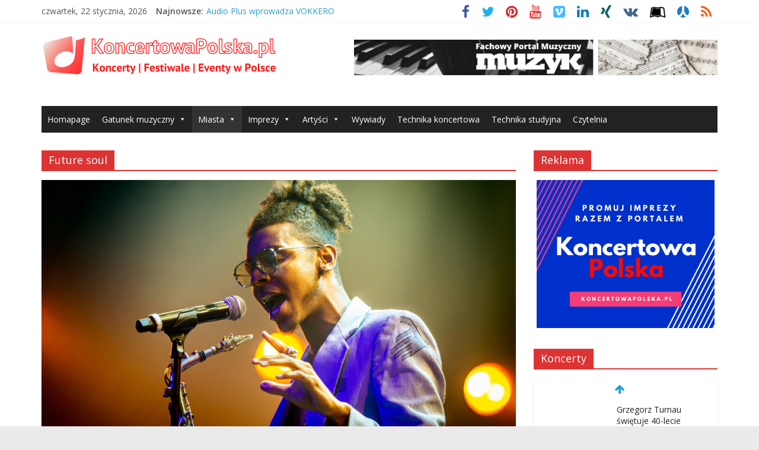

--- FILE ---
content_type: text/html; charset=UTF-8
request_url: http://koncertowapolska.pl/category/soul/future-soul/
body_size: 24778
content:
<!DOCTYPE html>
<html lang="pl-PL">
<head>
			<meta charset="UTF-8" />
		<meta name="viewport" content="width=device-width, initial-scale=1">
		<link rel="profile" href="http://gmpg.org/xfn/11" />
		<meta name='robots' content='index, follow, max-image-preview:large, max-snippet:-1, max-video-preview:-1' />
	<style>img:is([sizes="auto" i], [sizes^="auto," i]) { contain-intrinsic-size: 3000px 1500px }</style>
	
	<!-- This site is optimized with the Yoast SEO plugin v26.0 - https://yoast.com/wordpress/plugins/seo/ -->
	<title>Archiwa Future soul - KoncertowaPolska.pl</title>
	<link rel="canonical" href="https://koncertowapolska.pl/category/soul/future-soul/" />
	<meta property="og:locale" content="pl_PL" />
	<meta property="og:type" content="article" />
	<meta property="og:title" content="Archiwa Future soul - KoncertowaPolska.pl" />
	<meta property="og:url" content="https://koncertowapolska.pl/category/soul/future-soul/" />
	<meta property="og:site_name" content="KoncertowaPolska.pl" />
	<meta name="twitter:card" content="summary_large_image" />
	<script type="application/ld+json" class="yoast-schema-graph">{"@context":"https://schema.org","@graph":[{"@type":"CollectionPage","@id":"https://koncertowapolska.pl/category/soul/future-soul/","url":"https://koncertowapolska.pl/category/soul/future-soul/","name":"Archiwa Future soul - KoncertowaPolska.pl","isPartOf":{"@id":"https://koncertowapolska.pl/#website"},"primaryImageOfPage":{"@id":"https://koncertowapolska.pl/category/soul/future-soul/#primaryimage"},"image":{"@id":"https://koncertowapolska.pl/category/soul/future-soul/#primaryimage"},"thumbnailUrl":"http://koncertowapolska.pl/wp-content/uploads/2021/10/Masego-Fot.-Matthijs-Mekking-CC-BY-SA-4.0-via-Wikimedia-Commons.jpg","breadcrumb":{"@id":"https://koncertowapolska.pl/category/soul/future-soul/#breadcrumb"},"inLanguage":"pl-PL"},{"@type":"ImageObject","inLanguage":"pl-PL","@id":"https://koncertowapolska.pl/category/soul/future-soul/#primaryimage","url":"http://koncertowapolska.pl/wp-content/uploads/2021/10/Masego-Fot.-Matthijs-Mekking-CC-BY-SA-4.0-via-Wikimedia-Commons.jpg","contentUrl":"http://koncertowapolska.pl/wp-content/uploads/2021/10/Masego-Fot.-Matthijs-Mekking-CC-BY-SA-4.0-via-Wikimedia-Commons.jpg","width":1200,"height":800,"caption":"Masego, Fot. Matthijs Mekking, CC BY-SA 4.0, via Wikimedia Commons"},{"@type":"BreadcrumbList","@id":"https://koncertowapolska.pl/category/soul/future-soul/#breadcrumb","itemListElement":[{"@type":"ListItem","position":1,"name":"Strona główna","item":"https://koncertowapolska.pl/"},{"@type":"ListItem","position":2,"name":"Soul","item":"https://koncertowapolska.pl/category/soul/"},{"@type":"ListItem","position":3,"name":"Future soul"}]},{"@type":"WebSite","@id":"https://koncertowapolska.pl/#website","url":"https://koncertowapolska.pl/","name":"KoncertowaPolska.pl","description":"Koncerty | Festiwale | Eventy w Polsce","publisher":{"@id":"https://koncertowapolska.pl/#organization"},"potentialAction":[{"@type":"SearchAction","target":{"@type":"EntryPoint","urlTemplate":"https://koncertowapolska.pl/?s={search_term_string}"},"query-input":{"@type":"PropertyValueSpecification","valueRequired":true,"valueName":"search_term_string"}}],"inLanguage":"pl-PL"},{"@type":"Organization","@id":"https://koncertowapolska.pl/#organization","name":"KoncertowaPolska.pl","url":"https://koncertowapolska.pl/","logo":{"@type":"ImageObject","inLanguage":"pl-PL","@id":"https://koncertowapolska.pl/#/schema/logo/image/","url":"http://koncertowapolska.pl/wp-content/uploads/2021/09/cropped-KoncertowaPolska.pl_-e1631635288375.png","contentUrl":"http://koncertowapolska.pl/wp-content/uploads/2021/09/cropped-KoncertowaPolska.pl_-e1631635288375.png","width":400,"height":71,"caption":"KoncertowaPolska.pl"},"image":{"@id":"https://koncertowapolska.pl/#/schema/logo/image/"}}]}</script>
	<!-- / Yoast SEO plugin. -->


<link rel='dns-prefetch' href='//fonts.googleapis.com' />
<link rel="alternate" type="application/rss+xml" title="KoncertowaPolska.pl &raquo; Kanał z wpisami" href="http://koncertowapolska.pl/feed/" />
<link rel="alternate" type="application/rss+xml" title="KoncertowaPolska.pl &raquo; Kanał z komentarzami" href="http://koncertowapolska.pl/comments/feed/" />
<link rel="alternate" type="application/rss+xml" title="KoncertowaPolska.pl &raquo; Kanał z wpisami zaszufladkowanymi do kategorii Future soul" href="http://koncertowapolska.pl/category/soul/future-soul/feed/" />
<script type="text/javascript">
/* <![CDATA[ */
window._wpemojiSettings = {"baseUrl":"https:\/\/s.w.org\/images\/core\/emoji\/16.0.1\/72x72\/","ext":".png","svgUrl":"https:\/\/s.w.org\/images\/core\/emoji\/16.0.1\/svg\/","svgExt":".svg","source":{"concatemoji":"http:\/\/koncertowapolska.pl\/wp-includes\/js\/wp-emoji-release.min.js?ver=17d750810c51384694995497ba89c2d0"}};
/*! This file is auto-generated */
!function(s,n){var o,i,e;function c(e){try{var t={supportTests:e,timestamp:(new Date).valueOf()};sessionStorage.setItem(o,JSON.stringify(t))}catch(e){}}function p(e,t,n){e.clearRect(0,0,e.canvas.width,e.canvas.height),e.fillText(t,0,0);var t=new Uint32Array(e.getImageData(0,0,e.canvas.width,e.canvas.height).data),a=(e.clearRect(0,0,e.canvas.width,e.canvas.height),e.fillText(n,0,0),new Uint32Array(e.getImageData(0,0,e.canvas.width,e.canvas.height).data));return t.every(function(e,t){return e===a[t]})}function u(e,t){e.clearRect(0,0,e.canvas.width,e.canvas.height),e.fillText(t,0,0);for(var n=e.getImageData(16,16,1,1),a=0;a<n.data.length;a++)if(0!==n.data[a])return!1;return!0}function f(e,t,n,a){switch(t){case"flag":return n(e,"\ud83c\udff3\ufe0f\u200d\u26a7\ufe0f","\ud83c\udff3\ufe0f\u200b\u26a7\ufe0f")?!1:!n(e,"\ud83c\udde8\ud83c\uddf6","\ud83c\udde8\u200b\ud83c\uddf6")&&!n(e,"\ud83c\udff4\udb40\udc67\udb40\udc62\udb40\udc65\udb40\udc6e\udb40\udc67\udb40\udc7f","\ud83c\udff4\u200b\udb40\udc67\u200b\udb40\udc62\u200b\udb40\udc65\u200b\udb40\udc6e\u200b\udb40\udc67\u200b\udb40\udc7f");case"emoji":return!a(e,"\ud83e\udedf")}return!1}function g(e,t,n,a){var r="undefined"!=typeof WorkerGlobalScope&&self instanceof WorkerGlobalScope?new OffscreenCanvas(300,150):s.createElement("canvas"),o=r.getContext("2d",{willReadFrequently:!0}),i=(o.textBaseline="top",o.font="600 32px Arial",{});return e.forEach(function(e){i[e]=t(o,e,n,a)}),i}function t(e){var t=s.createElement("script");t.src=e,t.defer=!0,s.head.appendChild(t)}"undefined"!=typeof Promise&&(o="wpEmojiSettingsSupports",i=["flag","emoji"],n.supports={everything:!0,everythingExceptFlag:!0},e=new Promise(function(e){s.addEventListener("DOMContentLoaded",e,{once:!0})}),new Promise(function(t){var n=function(){try{var e=JSON.parse(sessionStorage.getItem(o));if("object"==typeof e&&"number"==typeof e.timestamp&&(new Date).valueOf()<e.timestamp+604800&&"object"==typeof e.supportTests)return e.supportTests}catch(e){}return null}();if(!n){if("undefined"!=typeof Worker&&"undefined"!=typeof OffscreenCanvas&&"undefined"!=typeof URL&&URL.createObjectURL&&"undefined"!=typeof Blob)try{var e="postMessage("+g.toString()+"("+[JSON.stringify(i),f.toString(),p.toString(),u.toString()].join(",")+"));",a=new Blob([e],{type:"text/javascript"}),r=new Worker(URL.createObjectURL(a),{name:"wpTestEmojiSupports"});return void(r.onmessage=function(e){c(n=e.data),r.terminate(),t(n)})}catch(e){}c(n=g(i,f,p,u))}t(n)}).then(function(e){for(var t in e)n.supports[t]=e[t],n.supports.everything=n.supports.everything&&n.supports[t],"flag"!==t&&(n.supports.everythingExceptFlag=n.supports.everythingExceptFlag&&n.supports[t]);n.supports.everythingExceptFlag=n.supports.everythingExceptFlag&&!n.supports.flag,n.DOMReady=!1,n.readyCallback=function(){n.DOMReady=!0}}).then(function(){return e}).then(function(){var e;n.supports.everything||(n.readyCallback(),(e=n.source||{}).concatemoji?t(e.concatemoji):e.wpemoji&&e.twemoji&&(t(e.twemoji),t(e.wpemoji)))}))}((window,document),window._wpemojiSettings);
/* ]]> */
</script>
<style id='wp-emoji-styles-inline-css' type='text/css'>

	img.wp-smiley, img.emoji {
		display: inline !important;
		border: none !important;
		box-shadow: none !important;
		height: 1em !important;
		width: 1em !important;
		margin: 0 0.07em !important;
		vertical-align: -0.1em !important;
		background: none !important;
		padding: 0 !important;
	}
</style>
<link rel='stylesheet' id='wp-block-library-css' href='http://koncertowapolska.pl/wp-includes/css/dist/block-library/style.min.css?ver=17d750810c51384694995497ba89c2d0' type='text/css' media='all' />
<style id='wp-block-library-theme-inline-css' type='text/css'>
.wp-block-audio :where(figcaption){color:#555;font-size:13px;text-align:center}.is-dark-theme .wp-block-audio :where(figcaption){color:#ffffffa6}.wp-block-audio{margin:0 0 1em}.wp-block-code{border:1px solid #ccc;border-radius:4px;font-family:Menlo,Consolas,monaco,monospace;padding:.8em 1em}.wp-block-embed :where(figcaption){color:#555;font-size:13px;text-align:center}.is-dark-theme .wp-block-embed :where(figcaption){color:#ffffffa6}.wp-block-embed{margin:0 0 1em}.blocks-gallery-caption{color:#555;font-size:13px;text-align:center}.is-dark-theme .blocks-gallery-caption{color:#ffffffa6}:root :where(.wp-block-image figcaption){color:#555;font-size:13px;text-align:center}.is-dark-theme :root :where(.wp-block-image figcaption){color:#ffffffa6}.wp-block-image{margin:0 0 1em}.wp-block-pullquote{border-bottom:4px solid;border-top:4px solid;color:currentColor;margin-bottom:1.75em}.wp-block-pullquote cite,.wp-block-pullquote footer,.wp-block-pullquote__citation{color:currentColor;font-size:.8125em;font-style:normal;text-transform:uppercase}.wp-block-quote{border-left:.25em solid;margin:0 0 1.75em;padding-left:1em}.wp-block-quote cite,.wp-block-quote footer{color:currentColor;font-size:.8125em;font-style:normal;position:relative}.wp-block-quote:where(.has-text-align-right){border-left:none;border-right:.25em solid;padding-left:0;padding-right:1em}.wp-block-quote:where(.has-text-align-center){border:none;padding-left:0}.wp-block-quote.is-large,.wp-block-quote.is-style-large,.wp-block-quote:where(.is-style-plain){border:none}.wp-block-search .wp-block-search__label{font-weight:700}.wp-block-search__button{border:1px solid #ccc;padding:.375em .625em}:where(.wp-block-group.has-background){padding:1.25em 2.375em}.wp-block-separator.has-css-opacity{opacity:.4}.wp-block-separator{border:none;border-bottom:2px solid;margin-left:auto;margin-right:auto}.wp-block-separator.has-alpha-channel-opacity{opacity:1}.wp-block-separator:not(.is-style-wide):not(.is-style-dots){width:100px}.wp-block-separator.has-background:not(.is-style-dots){border-bottom:none;height:1px}.wp-block-separator.has-background:not(.is-style-wide):not(.is-style-dots){height:2px}.wp-block-table{margin:0 0 1em}.wp-block-table td,.wp-block-table th{word-break:normal}.wp-block-table :where(figcaption){color:#555;font-size:13px;text-align:center}.is-dark-theme .wp-block-table :where(figcaption){color:#ffffffa6}.wp-block-video :where(figcaption){color:#555;font-size:13px;text-align:center}.is-dark-theme .wp-block-video :where(figcaption){color:#ffffffa6}.wp-block-video{margin:0 0 1em}:root :where(.wp-block-template-part.has-background){margin-bottom:0;margin-top:0;padding:1.25em 2.375em}
</style>
<style id='classic-theme-styles-inline-css' type='text/css'>
/*! This file is auto-generated */
.wp-block-button__link{color:#fff;background-color:#32373c;border-radius:9999px;box-shadow:none;text-decoration:none;padding:calc(.667em + 2px) calc(1.333em + 2px);font-size:1.125em}.wp-block-file__button{background:#32373c;color:#fff;text-decoration:none}
</style>
<style id='global-styles-inline-css' type='text/css'>
:root{--wp--preset--aspect-ratio--square: 1;--wp--preset--aspect-ratio--4-3: 4/3;--wp--preset--aspect-ratio--3-4: 3/4;--wp--preset--aspect-ratio--3-2: 3/2;--wp--preset--aspect-ratio--2-3: 2/3;--wp--preset--aspect-ratio--16-9: 16/9;--wp--preset--aspect-ratio--9-16: 9/16;--wp--preset--color--black: #000000;--wp--preset--color--cyan-bluish-gray: #abb8c3;--wp--preset--color--white: #ffffff;--wp--preset--color--pale-pink: #f78da7;--wp--preset--color--vivid-red: #cf2e2e;--wp--preset--color--luminous-vivid-orange: #ff6900;--wp--preset--color--luminous-vivid-amber: #fcb900;--wp--preset--color--light-green-cyan: #7bdcb5;--wp--preset--color--vivid-green-cyan: #00d084;--wp--preset--color--pale-cyan-blue: #8ed1fc;--wp--preset--color--vivid-cyan-blue: #0693e3;--wp--preset--color--vivid-purple: #9b51e0;--wp--preset--gradient--vivid-cyan-blue-to-vivid-purple: linear-gradient(135deg,rgba(6,147,227,1) 0%,rgb(155,81,224) 100%);--wp--preset--gradient--light-green-cyan-to-vivid-green-cyan: linear-gradient(135deg,rgb(122,220,180) 0%,rgb(0,208,130) 100%);--wp--preset--gradient--luminous-vivid-amber-to-luminous-vivid-orange: linear-gradient(135deg,rgba(252,185,0,1) 0%,rgba(255,105,0,1) 100%);--wp--preset--gradient--luminous-vivid-orange-to-vivid-red: linear-gradient(135deg,rgba(255,105,0,1) 0%,rgb(207,46,46) 100%);--wp--preset--gradient--very-light-gray-to-cyan-bluish-gray: linear-gradient(135deg,rgb(238,238,238) 0%,rgb(169,184,195) 100%);--wp--preset--gradient--cool-to-warm-spectrum: linear-gradient(135deg,rgb(74,234,220) 0%,rgb(151,120,209) 20%,rgb(207,42,186) 40%,rgb(238,44,130) 60%,rgb(251,105,98) 80%,rgb(254,248,76) 100%);--wp--preset--gradient--blush-light-purple: linear-gradient(135deg,rgb(255,206,236) 0%,rgb(152,150,240) 100%);--wp--preset--gradient--blush-bordeaux: linear-gradient(135deg,rgb(254,205,165) 0%,rgb(254,45,45) 50%,rgb(107,0,62) 100%);--wp--preset--gradient--luminous-dusk: linear-gradient(135deg,rgb(255,203,112) 0%,rgb(199,81,192) 50%,rgb(65,88,208) 100%);--wp--preset--gradient--pale-ocean: linear-gradient(135deg,rgb(255,245,203) 0%,rgb(182,227,212) 50%,rgb(51,167,181) 100%);--wp--preset--gradient--electric-grass: linear-gradient(135deg,rgb(202,248,128) 0%,rgb(113,206,126) 100%);--wp--preset--gradient--midnight: linear-gradient(135deg,rgb(2,3,129) 0%,rgb(40,116,252) 100%);--wp--preset--font-size--small: 13px;--wp--preset--font-size--medium: 20px;--wp--preset--font-size--large: 36px;--wp--preset--font-size--x-large: 42px;--wp--preset--spacing--20: 0.44rem;--wp--preset--spacing--30: 0.67rem;--wp--preset--spacing--40: 1rem;--wp--preset--spacing--50: 1.5rem;--wp--preset--spacing--60: 2.25rem;--wp--preset--spacing--70: 3.38rem;--wp--preset--spacing--80: 5.06rem;--wp--preset--shadow--natural: 6px 6px 9px rgba(0, 0, 0, 0.2);--wp--preset--shadow--deep: 12px 12px 50px rgba(0, 0, 0, 0.4);--wp--preset--shadow--sharp: 6px 6px 0px rgba(0, 0, 0, 0.2);--wp--preset--shadow--outlined: 6px 6px 0px -3px rgba(255, 255, 255, 1), 6px 6px rgba(0, 0, 0, 1);--wp--preset--shadow--crisp: 6px 6px 0px rgba(0, 0, 0, 1);}:where(.is-layout-flex){gap: 0.5em;}:where(.is-layout-grid){gap: 0.5em;}body .is-layout-flex{display: flex;}.is-layout-flex{flex-wrap: wrap;align-items: center;}.is-layout-flex > :is(*, div){margin: 0;}body .is-layout-grid{display: grid;}.is-layout-grid > :is(*, div){margin: 0;}:where(.wp-block-columns.is-layout-flex){gap: 2em;}:where(.wp-block-columns.is-layout-grid){gap: 2em;}:where(.wp-block-post-template.is-layout-flex){gap: 1.25em;}:where(.wp-block-post-template.is-layout-grid){gap: 1.25em;}.has-black-color{color: var(--wp--preset--color--black) !important;}.has-cyan-bluish-gray-color{color: var(--wp--preset--color--cyan-bluish-gray) !important;}.has-white-color{color: var(--wp--preset--color--white) !important;}.has-pale-pink-color{color: var(--wp--preset--color--pale-pink) !important;}.has-vivid-red-color{color: var(--wp--preset--color--vivid-red) !important;}.has-luminous-vivid-orange-color{color: var(--wp--preset--color--luminous-vivid-orange) !important;}.has-luminous-vivid-amber-color{color: var(--wp--preset--color--luminous-vivid-amber) !important;}.has-light-green-cyan-color{color: var(--wp--preset--color--light-green-cyan) !important;}.has-vivid-green-cyan-color{color: var(--wp--preset--color--vivid-green-cyan) !important;}.has-pale-cyan-blue-color{color: var(--wp--preset--color--pale-cyan-blue) !important;}.has-vivid-cyan-blue-color{color: var(--wp--preset--color--vivid-cyan-blue) !important;}.has-vivid-purple-color{color: var(--wp--preset--color--vivid-purple) !important;}.has-black-background-color{background-color: var(--wp--preset--color--black) !important;}.has-cyan-bluish-gray-background-color{background-color: var(--wp--preset--color--cyan-bluish-gray) !important;}.has-white-background-color{background-color: var(--wp--preset--color--white) !important;}.has-pale-pink-background-color{background-color: var(--wp--preset--color--pale-pink) !important;}.has-vivid-red-background-color{background-color: var(--wp--preset--color--vivid-red) !important;}.has-luminous-vivid-orange-background-color{background-color: var(--wp--preset--color--luminous-vivid-orange) !important;}.has-luminous-vivid-amber-background-color{background-color: var(--wp--preset--color--luminous-vivid-amber) !important;}.has-light-green-cyan-background-color{background-color: var(--wp--preset--color--light-green-cyan) !important;}.has-vivid-green-cyan-background-color{background-color: var(--wp--preset--color--vivid-green-cyan) !important;}.has-pale-cyan-blue-background-color{background-color: var(--wp--preset--color--pale-cyan-blue) !important;}.has-vivid-cyan-blue-background-color{background-color: var(--wp--preset--color--vivid-cyan-blue) !important;}.has-vivid-purple-background-color{background-color: var(--wp--preset--color--vivid-purple) !important;}.has-black-border-color{border-color: var(--wp--preset--color--black) !important;}.has-cyan-bluish-gray-border-color{border-color: var(--wp--preset--color--cyan-bluish-gray) !important;}.has-white-border-color{border-color: var(--wp--preset--color--white) !important;}.has-pale-pink-border-color{border-color: var(--wp--preset--color--pale-pink) !important;}.has-vivid-red-border-color{border-color: var(--wp--preset--color--vivid-red) !important;}.has-luminous-vivid-orange-border-color{border-color: var(--wp--preset--color--luminous-vivid-orange) !important;}.has-luminous-vivid-amber-border-color{border-color: var(--wp--preset--color--luminous-vivid-amber) !important;}.has-light-green-cyan-border-color{border-color: var(--wp--preset--color--light-green-cyan) !important;}.has-vivid-green-cyan-border-color{border-color: var(--wp--preset--color--vivid-green-cyan) !important;}.has-pale-cyan-blue-border-color{border-color: var(--wp--preset--color--pale-cyan-blue) !important;}.has-vivid-cyan-blue-border-color{border-color: var(--wp--preset--color--vivid-cyan-blue) !important;}.has-vivid-purple-border-color{border-color: var(--wp--preset--color--vivid-purple) !important;}.has-vivid-cyan-blue-to-vivid-purple-gradient-background{background: var(--wp--preset--gradient--vivid-cyan-blue-to-vivid-purple) !important;}.has-light-green-cyan-to-vivid-green-cyan-gradient-background{background: var(--wp--preset--gradient--light-green-cyan-to-vivid-green-cyan) !important;}.has-luminous-vivid-amber-to-luminous-vivid-orange-gradient-background{background: var(--wp--preset--gradient--luminous-vivid-amber-to-luminous-vivid-orange) !important;}.has-luminous-vivid-orange-to-vivid-red-gradient-background{background: var(--wp--preset--gradient--luminous-vivid-orange-to-vivid-red) !important;}.has-very-light-gray-to-cyan-bluish-gray-gradient-background{background: var(--wp--preset--gradient--very-light-gray-to-cyan-bluish-gray) !important;}.has-cool-to-warm-spectrum-gradient-background{background: var(--wp--preset--gradient--cool-to-warm-spectrum) !important;}.has-blush-light-purple-gradient-background{background: var(--wp--preset--gradient--blush-light-purple) !important;}.has-blush-bordeaux-gradient-background{background: var(--wp--preset--gradient--blush-bordeaux) !important;}.has-luminous-dusk-gradient-background{background: var(--wp--preset--gradient--luminous-dusk) !important;}.has-pale-ocean-gradient-background{background: var(--wp--preset--gradient--pale-ocean) !important;}.has-electric-grass-gradient-background{background: var(--wp--preset--gradient--electric-grass) !important;}.has-midnight-gradient-background{background: var(--wp--preset--gradient--midnight) !important;}.has-small-font-size{font-size: var(--wp--preset--font-size--small) !important;}.has-medium-font-size{font-size: var(--wp--preset--font-size--medium) !important;}.has-large-font-size{font-size: var(--wp--preset--font-size--large) !important;}.has-x-large-font-size{font-size: var(--wp--preset--font-size--x-large) !important;}
:where(.wp-block-post-template.is-layout-flex){gap: 1.25em;}:where(.wp-block-post-template.is-layout-grid){gap: 1.25em;}
:where(.wp-block-columns.is-layout-flex){gap: 2em;}:where(.wp-block-columns.is-layout-grid){gap: 2em;}
:root :where(.wp-block-pullquote){font-size: 1.5em;line-height: 1.6;}
</style>
<link rel='stylesheet' id='contact-form-7-css' href='http://koncertowapolska.pl/wp-content/plugins/contact-form-7/includes/css/styles.css?ver=6.1.2' type='text/css' media='all' />
<link rel='stylesheet' id='dashicons-css' href='http://koncertowapolska.pl/wp-includes/css/dashicons.min.css?ver=17d750810c51384694995497ba89c2d0' type='text/css' media='all' />
<link rel='stylesheet' id='everest-forms-general-css' href='http://koncertowapolska.pl/wp-content/plugins/everest-forms/assets/css/everest-forms.css?ver=3.4.1' type='text/css' media='all' />
<link rel='stylesheet' id='jquery-intl-tel-input-css' href='http://koncertowapolska.pl/wp-content/plugins/everest-forms/assets/css/intlTelInput.css?ver=3.4.1' type='text/css' media='all' />
<link rel='stylesheet' id='megamenu-css' href='http://koncertowapolska.pl/wp-content/uploads/maxmegamenu/style.css?ver=182300' type='text/css' media='all' />
<link rel='stylesheet' id='colormag_style-css' href='http://koncertowapolska.pl/wp-content/themes/colormag-pro/style.css?ver=3.2.0' type='text/css' media='all' />
<style id='colormag_style-inline-css' type='text/css'>
.colormag-button, blockquote, button, input[type=reset], input[type=button], input[type=submit], .home-icon.front_page_on, .main-navigation a:hover, .main-navigation ul li ul li a:hover, .main-navigation ul li ul li:hover>a, .main-navigation ul li.current-menu-ancestor>a, .main-navigation ul li.current-menu-item ul li a:hover, .main-navigation ul li.current-menu-item>a, .main-navigation ul li.current_page_ancestor>a, .main-navigation ul li.current_page_item>a, .main-navigation ul li:hover>a, .main-small-navigation li a:hover, .site-header .menu-toggle:hover, #masthead.colormag-header-classic .main-navigation ul ul.sub-menu li:hover > a, #masthead.colormag-header-classic .main-navigation ul ul.sub-menu li.current-menu-ancestor > a, #masthead.colormag-header-classic .main-navigation ul ul.sub-menu li.current-menu-item > a, #masthead.colormag-header-clean #site-navigation .menu-toggle:hover, #masthead.colormag-header-clean #site-navigation.main-small-navigation .menu-toggle, #masthead.colormag-header-classic #site-navigation.main-small-navigation .menu-toggle, #masthead .main-small-navigation li:hover > a, #masthead .main-small-navigation li.current-page-ancestor > a, #masthead .main-small-navigation li.current-menu-ancestor > a, #masthead .main-small-navigation li.current-page-item > a, #masthead .main-small-navigation li.current-menu-item > a, #masthead.colormag-header-classic #site-navigation .menu-toggle:hover, .main-navigation ul li.focus > a, #masthead.colormag-header-classic .main-navigation ul ul.sub-menu li.focus > a, .main-small-navigation .current-menu-item>a, .main-small-navigation .current_page_item>a, #masthead.colormag-header-clean .main-small-navigation li:hover > a, #masthead.colormag-header-clean .main-small-navigation li.current-page-ancestor > a, #masthead.colormag-header-clean .main-small-navigation li.current-menu-ancestor > a, #masthead.colormag-header-clean .main-small-navigation li.current-page-item > a, #masthead.colormag-header-clean .main-small-navigation li.current-menu-item > a, #main .breaking-news-latest, .fa.search-top:hover, .widget_featured_posts .article-content .above-entry-meta .cat-links a, .widget_call_to_action .btn--primary, .colormag-footer--classic .footer-widgets-area .widget-title span::before, .colormag-footer--classic-bordered .footer-widgets-area .widget-title span::before, .widget_featured_posts .widget-title span, .widget_featured_slider .slide-content .above-entry-meta .cat-links a, .widget_highlighted_posts .article-content .above-entry-meta .cat-links a, .category-slide-next, .category-slide-prev, .slide-next, .slide-prev, .tabbed-widget ul li, #content .wp-pagenavi .current,#content .wp-pagenavi a:hover, #secondary .widget-title span,#content .post .article-content .above-entry-meta .cat-links a, .page-header .page-title span, .entry-meta .post-format i, .format-link, .more-link, .infinite-scroll .tg-infinite-scroll, .no-more-post-text, .pagination span, .comments-area .comment-author-link span, .footer-widgets-area .widget-title span, .advertisement_above_footer .widget-title span, .sub-toggle, .error, #primary .widget-title span, .related-posts-wrapper.style-three .article-content .entry-title a:hover:before, .widget_slider_area .widget-title span, .widget_beside_slider .widget-title span, .top-full-width-sidebar .widget-title span, .wp-block-quote, .wp-block-quote.is-style-large, .wp-block-quote.has-text-align-right, .page-numbers .current{background-color:#dd3333;}a, #masthead .main-small-navigation li:hover > .sub-toggle i, #masthead .main-small-navigation li.current-page-ancestor > .sub-toggle i, #masthead .main-small-navigation li.current-menu-ancestor > .sub-toggle i, #masthead .main-small-navigation li.current-page-item > .sub-toggle i, #masthead .main-small-navigation li.current-menu-item > .sub-toggle i, #masthead.colormag-header-classic #site-navigation .fa.search-top:hover, #masthead.colormag-header-classic #site-navigation.main-small-navigation .random-post a:hover .fa-random, #masthead.colormag-header-classic #site-navigation.main-navigation .random-post a:hover .fa-random, #masthead.colormag-header-classic .breaking-news .newsticker a:hover, .dark-skin #masthead.colormag-header-classic #site-navigation.main-navigation .home-icon:hover .fa, #masthead.colormag-header-classic .main-navigation .home-icon a:hover .fa, .byline a:hover, .comments a:hover, .edit-link a:hover, .posted-on a:hover, .social-links:not(.search-random-icons-container .social-links) i.fa:hover, .tag-links a:hover, #masthead.colormag-header-clean .social-links li:hover i.fa, #masthead.colormag-header-classic .social-links li:hover i.fa, #masthead.colormag-header-clean .breaking-news .newsticker a:hover, .widget_featured_posts .article-content .entry-title a:hover, .widget_featured_slider .slide-content .below-entry-meta .byline a:hover, .widget_featured_slider .slide-content .below-entry-meta .comments a:hover, .widget_featured_slider .slide-content .below-entry-meta .posted-on a:hover, .widget_featured_slider .slide-content .entry-title a:hover, .widget_block_picture_news.widget_featured_posts .article-content .entry-title a:hover, .widget_highlighted_posts .article-content .below-entry-meta .byline a:hover, .widget_highlighted_posts .article-content .below-entry-meta .comments a:hover, .widget_highlighted_posts .article-content .below-entry-meta .posted-on a:hover, .widget_highlighted_posts .article-content .entry-title a:hover, i.fa-arrow-up, i.fa-arrow-down, #site-title a, #content .post .article-content .entry-title a:hover, .entry-meta .byline i, .entry-meta .cat-links i, .entry-meta a, .post .entry-title a:hover, .search .entry-title a:hover, .entry-meta .comments-link a:hover, .entry-meta .edit-link a:hover, .entry-meta .posted-on a:hover, .entry-meta .tag-links a:hover, .single #content .tags a:hover, .count, .next a:hover, .previous a:hover, .related-posts-main-title .fa, .single-related-posts .article-content .entry-title a:hover, .pagination a span:hover, #content .comments-area a.comment-edit-link:hover, #content .comments-area a.comment-permalink:hover, #content .comments-area article header cite a:hover, .comments-area .comment-author-link a:hover, .comment .comment-reply-link:hover, .nav-next a, .nav-previous a, #colophon .footer-menu ul li a:hover, .footer-widgets-area a:hover, a#scroll-up i, .main-small-navigation li.current-menu-item > .sub-toggle i, .num-404, .related-posts-wrapper-flyout .entry-title a:hover, .human-diff-time .human-diff-time-display:hover{color:#dd3333;}#site-navigation{border-top-color:#dd3333;}#masthead.colormag-header-classic .main-navigation ul ul.sub-menu li:hover, #masthead.colormag-header-classic .main-navigation ul ul.sub-menu li.current-menu-ancestor, #masthead.colormag-header-classic .main-navigation ul ul.sub-menu li.current-menu-item, #masthead.colormag-header-classic #site-navigation .menu-toggle:hover, #masthead.colormag-header-classic #site-navigation.main-small-navigation .menu-toggle, #masthead.colormag-header-classic .main-navigation ul > li:hover > a, #masthead.colormag-header-classic .main-navigation ul > li.current-menu-item > a, #masthead.colormag-header-classic .main-navigation ul > li.current-menu-ancestor > a, #masthead.colormag-header-classic .main-navigation ul li.focus > a, .pagination a span:hover{border-color:#dd3333;}.widget_featured_posts .widget-title, #secondary .widget-title, #tertiary .widget-title, .page-header .page-title, .footer-widgets-area .widget-title, .advertisement_above_footer .widget-title, #primary .widget-title, .widget_slider_area .widget-title, .widget_beside_slider .widget-title, .top-full-width-sidebar .widget-title{border-bottom-color:#dd3333;}body, button, input, select, textarea, blockquote p, .entry-meta, .more-link, dl, .previous a, .next a, .nav-previous a, .nav-next a, #respond h3#reply-title #cancel-comment-reply-link, #respond form input[type="text"], #respond form textarea, #secondary .widget, .error-404 .widget{font-family:Open Sans;font-size:18px;}
</style>
<link rel='stylesheet' id='colormag-fontawesome-css' href='http://koncertowapolska.pl/wp-content/themes/colormag-pro/fontawesome/css/font-awesome.min.css?ver=3.2.0' type='text/css' media='all' />
<link rel='stylesheet' id='colormag_googlefonts-css' href='//fonts.googleapis.com/css?family=Open+Sans%3A600%2Cregular&#038;subset=latin&#038;1&#038;display=swap&#038;ver=3.2.0' type='text/css' media='all' />
<link rel='stylesheet' id='searchwp-forms-css' href='http://koncertowapolska.pl/wp-content/plugins/searchwp-live-ajax-search/assets/styles/frontend/search-forms.min.css?ver=1.8.6' type='text/css' media='all' />
<link rel='stylesheet' id='searchwp-live-search-css' href='http://koncertowapolska.pl/wp-content/plugins/searchwp-live-ajax-search/assets/styles/style.min.css?ver=1.8.6' type='text/css' media='all' />
<style id='searchwp-live-search-inline-css' type='text/css'>
.searchwp-live-search-result .searchwp-live-search-result--title a {
  font-size: 16px;
}
.searchwp-live-search-result .searchwp-live-search-result--price {
  font-size: 14px;
}
.searchwp-live-search-result .searchwp-live-search-result--add-to-cart .button {
  font-size: 14px;
}

</style>
<script type="text/javascript" src="http://koncertowapolska.pl/wp-includes/js/jquery/jquery.min.js?ver=3.7.1" id="jquery-core-js"></script>
<script type="text/javascript" src="http://koncertowapolska.pl/wp-includes/js/jquery/jquery-migrate.min.js?ver=3.4.1" id="jquery-migrate-js"></script>
<!--[if lte IE 8]>
<script type="text/javascript" src="http://koncertowapolska.pl/wp-content/themes/colormag-pro/js/html5shiv.min.js?ver=3.2.0" id="html5-js"></script>
<![endif]-->
<script></script><link rel="https://api.w.org/" href="http://koncertowapolska.pl/wp-json/" /><link rel="alternate" title="JSON" type="application/json" href="http://koncertowapolska.pl/wp-json/wp/v2/categories/488" /><link rel="EditURI" type="application/rsd+xml" title="RSD" href="http://koncertowapolska.pl/xmlrpc.php?rsd" />
<!-- Analytics by WP Statistics - https://wp-statistics.com -->
<meta name="generator" content="Powered by WPBakery Page Builder - drag and drop page builder for WordPress."/>
<link rel="icon" href="http://koncertowapolska.pl/wp-content/uploads/2021/09/cropped-favicon_koncertowapolska-32x32.png" sizes="32x32" />
<link rel="icon" href="http://koncertowapolska.pl/wp-content/uploads/2021/09/cropped-favicon_koncertowapolska-192x192.png" sizes="192x192" />
<link rel="apple-touch-icon" href="http://koncertowapolska.pl/wp-content/uploads/2021/09/cropped-favicon_koncertowapolska-180x180.png" />
<meta name="msapplication-TileImage" content="http://koncertowapolska.pl/wp-content/uploads/2021/09/cropped-favicon_koncertowapolska-270x270.png" />
<noscript><style> .wpb_animate_when_almost_visible { opacity: 1; }</style></noscript><style type="text/css">/** Mega Menu CSS: fs **/</style>
</head>

<body class="archive category category-future-soul category-488 wp-custom-logo wp-embed-responsive wp-theme-colormag-pro everest-forms-no-js mega-menu-primary  wide wpb-js-composer js-comp-ver-8.5 vc_responsive">

		<div id="page" class="hfeed site">
				<a class="skip-link screen-reader-text" href="#main">Skip to content</a>
				<header id="masthead" class="site-header clearfix ">
				<div id="header-text-nav-container" class="clearfix">
					<div class="news-bar">
				<div class="inner-wrap clearfix">
					<div class="tg-new-bar__one clearfix">
						
		<div class="date-in-header">
			czwartek, 22 stycznia, 2026		</div>

		
		<div class="breaking-news">
			<strong class="breaking-news-latest">
				Najnowsze:			</strong>

			<ul class="newsticker">
									<li>
						<a href="http://koncertowapolska.pl/audio-plus-wprowadza-vokkero-stage-niezawodna-komunikacja-na-koncertach-i-festiwalach/" title="Audio Plus wprowadza VOKKERO STAGE – niezawodna komunikacja na koncertach i festiwalach">
							Audio Plus wprowadza VOKKERO STAGE – niezawodna komunikacja na koncertach i festiwalach						</a>
					</li>
									<li>
						<a href="http://koncertowapolska.pl/kv2-audio-esd312-nowy-poziom-precyzji-dzwieku-na-scenie-i-zapleczu-koncertowym/" title="KV2 Audio ESD312 – nowy poziom precyzji dźwięku na scenie i zapleczu koncertowym">
							KV2 Audio ESD312 – nowy poziom precyzji dźwięku na scenie i zapleczu koncertowym						</a>
					</li>
									<li>
						<a href="http://koncertowapolska.pl/jak-brzmi-kwiat-jabloni-na-zywo-patryk-tylza-o-konsolecie-ssl-uzywanej-na-turnus-tour/" title="Jak brzmi Kwiat Jabłoni na żywo? Patryk Tylza o konsolecie SSL używanej na Turnus Tour">
							Jak brzmi Kwiat Jabłoni na żywo? Patryk Tylza o konsolecie SSL używanej na Turnus Tour						</a>
					</li>
									<li>
						<a href="http://koncertowapolska.pl/joe-bonamassa-powraca-do-warszawy-po-12-letniej-przerwie-3-05-2025/" title="Joe Bonamassa powraca do Warszawy po 12-letniej przerwie, 3.05.2025">
							Joe Bonamassa powraca do Warszawy po 12-letniej przerwie, 3.05.2025						</a>
					</li>
									<li>
						<a href="http://koncertowapolska.pl/ac-dc-zagra-na-pge-narodowym-4-07-2025-warszawa/" title="AC/DC zagra Na PGE Narodowym, 4.07.2025, Warszawa">
							AC/DC zagra Na PGE Narodowym, 4.07.2025, Warszawa						</a>
					</li>
							</ul>
		</div>

							</div>

					<div class="tg-new-bar__two clearfix">
						
		<div class="social-links clearfix">
			<ul>
				<li><a href="#" target="_blank"><i class="fa fa-facebook"></i></a></li><li><a href="#" target="_blank"><i class="fa fa-twitter"></i></a></li><li><a href="#" ><i class="fa fa-pinterest"></i></a></li><li><a href="#" ><i class="fa fa-youtube"></i></a></li><li><a href="#" ><i class="fa fa-vimeo-square"></i></a></li><li><a href="#" ><i class="fa fa-linkedin"></i></a></li><li><a href="#" ><i class="fa fa-xing"></i></a></li><li><a href="#" ><i class="fa fa-vk"></i></a></li><li><a href="#" target="_blank"><i class="fa fa-leanpub"></i></a></li><li><a href="#" target="_blank"><i class="fa fa-renren"></i></a></li><li><a href="#" target="_blank"><i class="fa fa-rss"></i></a></li>			</ul>
		</div><!-- .social-links -->
							</div>
				</div>
			</div>

		
		<div class="inner-wrap">
			<div id="header-text-nav-wrap" class="clearfix">

				<div id="header-left-section">
											<div id="header-logo-image">
							<a href="http://koncertowapolska.pl/" class="custom-logo-link" rel="home"><img width="400" height="71" src="http://koncertowapolska.pl/wp-content/uploads/2021/09/cropped-KoncertowaPolska.pl_-e1631635288375.png" class="custom-logo tg-image-to-reveal-fade-in" alt="KoncertowaPolska.pl" decoding="async" /></a>						</div><!-- #header-logo-image -->
						
					<div id="header-text" class="screen-reader-text">
													<h3 id="site-title">
								<a href="http://koncertowapolska.pl/" title="KoncertowaPolska.pl" rel="home">KoncertowaPolska.pl</a>
							</h3>
						
													<p id="site-description">
								Koncerty | Festiwale | Eventy w Polsce							</p><!-- #site-description -->
											</div><!-- #header-text -->
				</div><!-- #header-left-section -->

				<div id="header-right-section">
											<div id="header-right-sidebar" class="clearfix">
							<aside id="block-6" class="widget widget_block widget_media_image clearfix">
<div class="wp-block-image"><figure class="alignright size-full is-resized"><img decoding="async" src="https://koncertowapolska.pl/wp-content/uploads/2021/09/Baner_Muzyk-1.png" alt="" class="wp-image-878" width="613" height="58"/></figure></div>
</aside>						</div>
										</div><!-- #header-right-section -->

			</div><!-- #header-text-nav-wrap -->
		</div><!-- .inner-wrap -->

		
			<div class="mega-menu-integrate">
				<div class="inner-wrap clearfix">
					<div id="mega-menu-wrap-primary" class="mega-menu-wrap"><div class="mega-menu-toggle"><div class="mega-toggle-blocks-left"></div><div class="mega-toggle-blocks-center"></div><div class="mega-toggle-blocks-right"><div class='mega-toggle-block mega-menu-toggle-animated-block mega-toggle-block-0' id='mega-toggle-block-0'><button aria-label="Toggle Menu" class="mega-toggle-animated mega-toggle-animated-slider" type="button" aria-expanded="false">
                  <span class="mega-toggle-animated-box">
                    <span class="mega-toggle-animated-inner"></span>
                  </span>
                </button></div></div></div><ul id="mega-menu-primary" class="mega-menu max-mega-menu mega-menu-horizontal mega-no-js" data-event="hover_intent" data-effect="fade_up" data-effect-speed="200" data-effect-mobile="disabled" data-effect-speed-mobile="0" data-mobile-force-width="false" data-second-click="go" data-document-click="collapse" data-vertical-behaviour="standard" data-breakpoint="768" data-unbind="true" data-mobile-state="collapse_all" data-mobile-direction="vertical" data-hover-intent-timeout="300" data-hover-intent-interval="100"><li class="mega-menu-item mega-menu-item-type-post_type mega-menu-item-object-page mega-menu-item-home mega-align-bottom-left mega-menu-flyout mega-menu-item-896" id="mega-menu-item-896"><a class="mega-menu-link" href="http://koncertowapolska.pl/" tabindex="0">Homapage</a></li><li class="mega-menu-item mega-menu-item-type-custom mega-menu-item-object-custom mega-menu-item-has-children mega-align-bottom-left mega-menu-flyout mega-menu-item-839" id="mega-menu-item-839"><a class="mega-menu-link" href="#" aria-expanded="false" tabindex="0">Gatunek muzyczny<span class="mega-indicator" aria-hidden="true"></span></a>
<ul class="mega-sub-menu">
<li class="mega-menu-item mega-menu-item-type-taxonomy mega-menu-item-object-category mega-menu-item-860" id="mega-menu-item-860"><a class="mega-menu-link" href="http://koncertowapolska.pl/category/alternatywa-i-indie/">Alternatywa i indie</a></li><li class="mega-menu-item mega-menu-item-type-taxonomy mega-menu-item-object-category mega-menu-item-has-children mega-menu-item-841" id="mega-menu-item-841"><a class="mega-menu-link" href="http://koncertowapolska.pl/category/blues/" aria-expanded="false">Blues<span class="mega-indicator" aria-hidden="true"></span></a>
	<ul class="mega-sub-menu">
<li class="mega-menu-item mega-menu-item-type-taxonomy mega-menu-item-object-category mega-menu-item-2204" id="mega-menu-item-2204"><a class="mega-menu-link" href="http://koncertowapolska.pl/category/blues/blues-rock/">Blues Rock</a></li>	</ul>
</li><li class="mega-menu-item mega-menu-item-type-custom mega-menu-item-object-custom mega-menu-item-has-children mega-menu-item-861" id="mega-menu-item-861"><a class="mega-menu-link" href="#" aria-expanded="false">Dance i muzyka elektroniczna<span class="mega-indicator" aria-hidden="true"></span></a>
	<ul class="mega-sub-menu">
<li class="mega-menu-item mega-menu-item-type-taxonomy mega-menu-item-object-category mega-menu-item-1023" id="mega-menu-item-1023"><a class="mega-menu-link" href="http://koncertowapolska.pl/category/dance/">Dance</a></li><li class="mega-menu-item mega-menu-item-type-taxonomy mega-menu-item-object-category mega-menu-item-842" id="mega-menu-item-842"><a class="mega-menu-link" href="http://koncertowapolska.pl/category/elektroniczna/">Elektroniczna</a></li>	</ul>
</li><li class="mega-menu-item mega-menu-item-type-taxonomy mega-menu-item-object-category mega-menu-item-862" id="mega-menu-item-862"><a class="mega-menu-link" href="http://koncertowapolska.pl/category/filmowa/">Filmowa</a></li><li class="mega-menu-item mega-menu-item-type-taxonomy mega-menu-item-object-category mega-menu-item-has-children mega-menu-item-843" id="mega-menu-item-843"><a class="mega-menu-link" href="http://koncertowapolska.pl/category/folk/" aria-expanded="false">Folk<span class="mega-indicator" aria-hidden="true"></span></a>
	<ul class="mega-sub-menu">
<li class="mega-menu-item mega-menu-item-type-taxonomy mega-menu-item-object-category mega-menu-item-865" id="mega-menu-item-865"><a class="mega-menu-link" href="http://koncertowapolska.pl/category/country/">Country</a></li>	</ul>
</li><li class="mega-menu-item mega-menu-item-type-taxonomy mega-menu-item-object-category mega-menu-item-1024" id="mega-menu-item-1024"><a class="mega-menu-link" href="http://koncertowapolska.pl/category/funk/">Funk</a></li><li class="mega-menu-item mega-menu-item-type-custom mega-menu-item-object-custom mega-menu-item-has-children mega-menu-item-859" id="mega-menu-item-859"><a class="mega-menu-link" href="#" aria-expanded="false">Hard rock i metal<span class="mega-indicator" aria-hidden="true"></span></a>
	<ul class="mega-sub-menu">
<li class="mega-menu-item mega-menu-item-type-taxonomy mega-menu-item-object-category mega-menu-item-844" id="mega-menu-item-844"><a class="mega-menu-link" href="http://koncertowapolska.pl/category/hard-rock/">Hard rock</a></li><li class="mega-menu-item mega-menu-item-type-taxonomy mega-menu-item-object-category mega-menu-item-849" id="mega-menu-item-849"><a class="mega-menu-link" href="http://koncertowapolska.pl/category/metal/">Metal</a></li>	</ul>
</li><li class="mega-menu-item mega-menu-item-type-taxonomy mega-menu-item-object-category mega-menu-item-846" id="mega-menu-item-846"><a class="mega-menu-link" href="http://koncertowapolska.pl/category/jazz/">Jazz</a></li><li class="mega-menu-item mega-menu-item-type-taxonomy mega-menu-item-object-category mega-menu-item-has-children mega-menu-item-847" id="mega-menu-item-847"><a class="mega-menu-link" href="http://koncertowapolska.pl/category/klasyczna/" aria-expanded="false">Klasyczna<span class="mega-indicator" aria-hidden="true"></span></a>
	<ul class="mega-sub-menu">
<li class="mega-menu-item mega-menu-item-type-taxonomy mega-menu-item-object-category mega-menu-item-857" id="mega-menu-item-857"><a class="mega-menu-link" href="http://koncertowapolska.pl/category/symfoniczna/">Symfoniczna</a></li>	</ul>
</li><li class="mega-menu-item mega-menu-item-type-taxonomy mega-menu-item-object-category mega-menu-item-848" id="mega-menu-item-848"><a class="mega-menu-link" href="http://koncertowapolska.pl/category/koledy/">Kolędy</a></li><li class="mega-menu-item mega-menu-item-type-taxonomy mega-menu-item-object-category mega-menu-item-has-children mega-menu-item-2196" id="mega-menu-item-2196"><a class="mega-menu-link" href="http://koncertowapolska.pl/category/metal/" aria-expanded="false">Metal<span class="mega-indicator" aria-hidden="true"></span></a>
	<ul class="mega-sub-menu">
<li class="mega-menu-item mega-menu-item-type-taxonomy mega-menu-item-object-category mega-menu-item-2197" id="mega-menu-item-2197"><a class="mega-menu-link" href="http://koncertowapolska.pl/category/metal/black-metal/">Black metal</a></li><li class="mega-menu-item mega-menu-item-type-taxonomy mega-menu-item-object-category mega-menu-item-2198" id="mega-menu-item-2198"><a class="mega-menu-link" href="http://koncertowapolska.pl/category/metal/death-metal/">Death metal</a></li><li class="mega-menu-item mega-menu-item-type-taxonomy mega-menu-item-object-category mega-menu-item-2199" id="mega-menu-item-2199"><a class="mega-menu-link" href="http://koncertowapolska.pl/category/metal/groove-metal/">Groove metal</a></li><li class="mega-menu-item mega-menu-item-type-taxonomy mega-menu-item-object-category mega-menu-item-2200" id="mega-menu-item-2200"><a class="mega-menu-link" href="http://koncertowapolska.pl/category/metal/heavy-metal/">Heavy metal</a></li><li class="mega-menu-item mega-menu-item-type-taxonomy mega-menu-item-object-category mega-menu-item-2201" id="mega-menu-item-2201"><a class="mega-menu-link" href="http://koncertowapolska.pl/category/metal/metal-alternatywny/">Metal alternatywny</a></li><li class="mega-menu-item mega-menu-item-type-taxonomy mega-menu-item-object-category mega-menu-item-2202" id="mega-menu-item-2202"><a class="mega-menu-link" href="http://koncertowapolska.pl/category/metal/metal-progresywny/">Metal progresywny</a></li><li class="mega-menu-item mega-menu-item-type-taxonomy mega-menu-item-object-category mega-menu-item-2203" id="mega-menu-item-2203"><a class="mega-menu-link" href="http://koncertowapolska.pl/category/metal/metalcore/">Metalcore</a></li>	</ul>
</li><li class="mega-menu-item mega-menu-item-type-taxonomy mega-menu-item-object-category mega-menu-item-851" id="mega-menu-item-851"><a class="mega-menu-link" href="http://koncertowapolska.pl/category/piosenka-aktorska/">Piosenka aktorska</a></li><li class="mega-menu-item mega-menu-item-type-taxonomy mega-menu-item-object-category mega-menu-item-has-children mega-menu-item-852" id="mega-menu-item-852"><a class="mega-menu-link" href="http://koncertowapolska.pl/category/pop/" aria-expanded="false">Pop<span class="mega-indicator" aria-hidden="true"></span></a>
	<ul class="mega-sub-menu">
<li class="mega-menu-item mega-menu-item-type-taxonomy mega-menu-item-object-category mega-menu-item-2205" id="mega-menu-item-2205"><a class="mega-menu-link" href="http://koncertowapolska.pl/category/pop/pop-alternatywny/">Pop alternatywny</a></li><li class="mega-menu-item mega-menu-item-type-taxonomy mega-menu-item-object-category mega-menu-item-2206" id="mega-menu-item-2206"><a class="mega-menu-link" href="http://koncertowapolska.pl/category/pop/pop-rock/">Pop rock</a></li><li class="mega-menu-item mega-menu-item-type-taxonomy mega-menu-item-object-category mega-menu-item-2207" id="mega-menu-item-2207"><a class="mega-menu-link" href="http://koncertowapolska.pl/category/pop/punk-pop/">Punk pop</a></li><li class="mega-menu-item mega-menu-item-type-taxonomy mega-menu-item-object-category mega-menu-item-2208" id="mega-menu-item-2208"><a class="mega-menu-link" href="http://koncertowapolska.pl/category/pop/synthpop/">Synthpop</a></li>	</ul>
</li><li class="mega-menu-item mega-menu-item-type-custom mega-menu-item-object-custom mega-menu-item-has-children mega-menu-item-864" id="mega-menu-item-864"><a class="mega-menu-link" href="#" aria-expanded="false">Rap i hip hop<span class="mega-indicator" aria-hidden="true"></span></a>
	<ul class="mega-sub-menu">
<li class="mega-menu-item mega-menu-item-type-taxonomy mega-menu-item-object-category mega-menu-item-845" id="mega-menu-item-845"><a class="mega-menu-link" href="http://koncertowapolska.pl/category/hip-hop/">Hip Hop</a></li><li class="mega-menu-item mega-menu-item-type-taxonomy mega-menu-item-object-category mega-menu-item-853" id="mega-menu-item-853"><a class="mega-menu-link" href="http://koncertowapolska.pl/category/rap/">Rap</a></li><li class="mega-menu-item mega-menu-item-type-taxonomy mega-menu-item-object-category mega-menu-item-858" id="mega-menu-item-858"><a class="mega-menu-link" href="http://koncertowapolska.pl/category/trip-hop/">Trip Hop</a></li>	</ul>
</li><li class="mega-menu-item mega-menu-item-type-taxonomy mega-menu-item-object-category mega-menu-item-has-children mega-menu-item-854" id="mega-menu-item-854"><a class="mega-menu-link" href="http://koncertowapolska.pl/category/rock/" aria-expanded="false">Rock<span class="mega-indicator" aria-hidden="true"></span></a>
	<ul class="mega-sub-menu">
<li class="mega-menu-item mega-menu-item-type-taxonomy mega-menu-item-object-category mega-menu-item-1025" id="mega-menu-item-1025"><a class="mega-menu-link" href="http://koncertowapolska.pl/category/rock/art-rock/">Art rock</a></li><li class="mega-menu-item mega-menu-item-type-taxonomy mega-menu-item-object-category mega-menu-item-1026" id="mega-menu-item-1026"><a class="mega-menu-link" href="http://koncertowapolska.pl/category/rock/jam-rock/">Jam rock</a></li><li class="mega-menu-item mega-menu-item-type-taxonomy mega-menu-item-object-category mega-menu-item-1027" id="mega-menu-item-1027"><a class="mega-menu-link" href="http://koncertowapolska.pl/category/rock/oriental-rock/">Oriental rock</a></li><li class="mega-menu-item mega-menu-item-type-taxonomy mega-menu-item-object-category mega-menu-item-1077" id="mega-menu-item-1077"><a class="mega-menu-link" href="http://koncertowapolska.pl/category/rock/punk-rock/">Punk rock</a></li><li class="mega-menu-item mega-menu-item-type-taxonomy mega-menu-item-object-category mega-menu-item-855" id="mega-menu-item-855"><a class="mega-menu-link" href="http://koncertowapolska.pl/category/rock/rock-alternatywny/">Rock alternatywny</a></li><li class="mega-menu-item mega-menu-item-type-taxonomy mega-menu-item-object-category mega-menu-item-1028" id="mega-menu-item-1028"><a class="mega-menu-link" href="http://koncertowapolska.pl/category/rock/rock-progresywny/">Rock progresywny</a></li><li class="mega-menu-item mega-menu-item-type-taxonomy mega-menu-item-object-category mega-menu-item-1029" id="mega-menu-item-1029"><a class="mega-menu-link" href="http://koncertowapolska.pl/category/rock/rock-psychodeliczny/">Rock psychodeliczny</a></li>	</ul>
</li><li class="mega-menu-item mega-menu-item-type-custom mega-menu-item-object-custom mega-menu-item-has-children mega-menu-item-863" id="mega-menu-item-863"><a class="mega-menu-link" href="#" aria-expanded="false">R&B i soul<span class="mega-indicator" aria-hidden="true"></span></a>
	<ul class="mega-sub-menu">
<li class="mega-menu-item mega-menu-item-type-taxonomy mega-menu-item-object-category mega-menu-item-840" id="mega-menu-item-840"><a class="mega-menu-link" href="http://koncertowapolska.pl/category/alternatywne-rb/">Alternatywne R&amp;B</a></li><li class="mega-menu-item mega-menu-item-type-taxonomy mega-menu-item-object-category mega-menu-item-850" id="mega-menu-item-850"><a class="mega-menu-link" href="http://koncertowapolska.pl/category/soul/neo-soul/">Neo soul</a></li>	</ul>
</li><li class="mega-menu-item mega-menu-item-type-taxonomy mega-menu-item-object-category mega-current-category-ancestor mega-menu-item-1030" id="mega-menu-item-1030"><a class="mega-menu-link" href="http://koncertowapolska.pl/category/soul/">Soul</a></li><li class="mega-menu-item mega-menu-item-type-taxonomy mega-menu-item-object-category mega-menu-item-1031" id="mega-menu-item-1031"><a class="mega-menu-link" href="http://koncertowapolska.pl/category/world-music/">World music</a></li></ul>
</li><li class="mega-menu-item mega-menu-item-type-taxonomy mega-menu-item-object-category mega-menu-item-has-children mega-align-bottom-left mega-menu-flyout mega-menu-item-957" id="mega-menu-item-957"><a class="mega-menu-link" href="http://koncertowapolska.pl/category/miasta/" aria-expanded="false" tabindex="0">Miasta<span class="mega-indicator" aria-hidden="true"></span></a>
<ul class="mega-sub-menu">
<li class="mega-menu-item mega-menu-item-type-taxonomy mega-menu-item-object-category mega-menu-item-958" id="mega-menu-item-958"><a class="mega-menu-link" href="http://koncertowapolska.pl/category/miasta/bielsko-biala/">Bielsko-Biała</a></li><li class="mega-menu-item mega-menu-item-type-taxonomy mega-menu-item-object-category mega-menu-item-1032" id="mega-menu-item-1032"><a class="mega-menu-link" href="http://koncertowapolska.pl/category/miasta/bydgoszcz/">Bydgoszcz</a></li><li class="mega-menu-item mega-menu-item-type-taxonomy mega-menu-item-object-category mega-menu-item-1033" id="mega-menu-item-1033"><a class="mega-menu-link" href="http://koncertowapolska.pl/category/miasta/gdansk/">Gdańsk</a></li><li class="mega-menu-item mega-menu-item-type-taxonomy mega-menu-item-object-category mega-menu-item-1034" id="mega-menu-item-1034"><a class="mega-menu-link" href="http://koncertowapolska.pl/category/miasta/gdynia/">Gdynia</a></li><li class="mega-menu-item mega-menu-item-type-taxonomy mega-menu-item-object-category mega-menu-item-959" id="mega-menu-item-959"><a class="mega-menu-link" href="http://koncertowapolska.pl/category/miasta/katowice/">Katowice</a></li><li class="mega-menu-item mega-menu-item-type-taxonomy mega-menu-item-object-category mega-menu-item-960" id="mega-menu-item-960"><a class="mega-menu-link" href="http://koncertowapolska.pl/category/miasta/krakow/">Kraków</a></li><li class="mega-menu-item mega-menu-item-type-taxonomy mega-menu-item-object-category mega-menu-item-1035" id="mega-menu-item-1035"><a class="mega-menu-link" href="http://koncertowapolska.pl/category/miasta/lodz/">Łódź</a></li><li class="mega-menu-item mega-menu-item-type-taxonomy mega-menu-item-object-category mega-menu-item-2724" id="mega-menu-item-2724"><a class="mega-menu-link" href="http://koncertowapolska.pl/category/miasta/olsztyn/">Olsztyn</a></li><li class="mega-menu-item mega-menu-item-type-taxonomy mega-menu-item-object-category mega-menu-item-961" id="mega-menu-item-961"><a class="mega-menu-link" href="http://koncertowapolska.pl/category/miasta/poznan/">Poznań</a></li><li class="mega-menu-item mega-menu-item-type-taxonomy mega-menu-item-object-category mega-menu-item-1036" id="mega-menu-item-1036"><a class="mega-menu-link" href="http://koncertowapolska.pl/category/miasta/rzeszow/">Rzeszów</a></li><li class="mega-menu-item mega-menu-item-type-taxonomy mega-menu-item-object-category mega-menu-item-2726" id="mega-menu-item-2726"><a class="mega-menu-link" href="http://koncertowapolska.pl/category/miasta/sopot/">Sopot</a></li><li class="mega-menu-item mega-menu-item-type-taxonomy mega-menu-item-object-category mega-menu-item-2725" id="mega-menu-item-2725"><a class="mega-menu-link" href="http://koncertowapolska.pl/category/miasta/slupsk/">Słupsk</a></li><li class="mega-menu-item mega-menu-item-type-taxonomy mega-menu-item-object-category mega-menu-item-962" id="mega-menu-item-962"><a class="mega-menu-link" href="http://koncertowapolska.pl/category/miasta/szczecin/">Szczecin</a></li><li class="mega-menu-item mega-menu-item-type-taxonomy mega-menu-item-object-category mega-menu-item-2727" id="mega-menu-item-2727"><a class="mega-menu-link" href="http://koncertowapolska.pl/category/miasta/walbrzych/">Wałbrzych</a></li><li class="mega-menu-item mega-menu-item-type-taxonomy mega-menu-item-object-category mega-menu-item-963" id="mega-menu-item-963"><a class="mega-menu-link" href="http://koncertowapolska.pl/category/miasta/warszawa/">Warszawa</a></li><li class="mega-menu-item mega-menu-item-type-taxonomy mega-menu-item-object-category mega-menu-item-2728" id="mega-menu-item-2728"><a class="mega-menu-link" href="http://koncertowapolska.pl/category/miasta/wieliczka/">Wieliczka</a></li><li class="mega-menu-item mega-menu-item-type-taxonomy mega-menu-item-object-category mega-menu-item-964" id="mega-menu-item-964"><a class="mega-menu-link" href="http://koncertowapolska.pl/category/miasta/wroclaw/">Wrocław</a></li><li class="mega-menu-item mega-menu-item-type-taxonomy mega-menu-item-object-category mega-menu-item-1037" id="mega-menu-item-1037"><a class="mega-menu-link" href="http://koncertowapolska.pl/category/miasta/zielona-gora/">Zielona Góra</a></li></ul>
</li><li class="mega-menu-item mega-menu-item-type-custom mega-menu-item-object-custom mega-menu-item-home mega-menu-item-has-children mega-align-bottom-left mega-menu-flyout mega-menu-item-1558" id="mega-menu-item-1558"><a class="mega-menu-link" href="https://koncertowapolska.pl/" aria-expanded="false" tabindex="0">Imprezy<span class="mega-indicator" aria-hidden="true"></span></a>
<ul class="mega-sub-menu">
<li class="mega-menu-item mega-menu-item-type-taxonomy mega-menu-item-object-category mega-menu-item-1066" id="mega-menu-item-1066"><a class="mega-menu-link" href="http://koncertowapolska.pl/category/koncerty/">Koncerty</a></li><li class="mega-menu-item mega-menu-item-type-taxonomy mega-menu-item-object-category mega-menu-item-1060" id="mega-menu-item-1060"><a class="mega-menu-link" href="http://koncertowapolska.pl/category/festiwale/">Festiwale</a></li><li class="mega-menu-item mega-menu-item-type-taxonomy mega-menu-item-object-category mega-menu-item-1063" id="mega-menu-item-1063"><a class="mega-menu-link" href="http://koncertowapolska.pl/category/konkursy/">Konkursy</a></li><li class="mega-menu-item mega-menu-item-type-taxonomy mega-menu-item-object-category mega-menu-item-2729" id="mega-menu-item-2729"><a class="mega-menu-link" href="http://koncertowapolska.pl/category/online/">Online</a></li><li class="mega-menu-item mega-menu-item-type-taxonomy mega-menu-item-object-category mega-menu-item-1065" id="mega-menu-item-1065"><a class="mega-menu-link" href="http://koncertowapolska.pl/category/warsztaty-i-kursy/">Warsztaty i kursy</a></li><li class="mega-menu-item mega-menu-item-type-taxonomy mega-menu-item-object-category mega-menu-item-1064" id="mega-menu-item-1064"><a class="mega-menu-link" href="http://koncertowapolska.pl/category/wystawy-i-targi/">Wystawy i targi</a></li><li class="mega-menu-item mega-menu-item-type-taxonomy mega-menu-item-object-category mega-menu-item-1062" id="mega-menu-item-1062"><a class="mega-menu-link" href="http://koncertowapolska.pl/category/eventy-i-konferencje/">Eventy</a></li></ul>
</li><li class="mega-menu-item mega-menu-item-type-custom mega-menu-item-object-custom mega-menu-item-has-children mega-align-bottom-left mega-menu-flyout mega-menu-item-891" id="mega-menu-item-891"><a class="mega-menu-link" href="https://koncertowapolska.pl/category/artysci/" aria-expanded="false" tabindex="0">Artyści<span class="mega-indicator" aria-hidden="true"></span></a>
<ul class="mega-sub-menu">
<li class="mega-menu-item mega-menu-item-type-post_type mega-menu-item-object-post mega-menu-item-892" id="mega-menu-item-892"><a class="mega-menu-link" href="http://koncertowapolska.pl/dead-star-talk/">Dead Star Talk</a></li><li class="mega-menu-item mega-menu-item-type-custom mega-menu-item-object-custom mega-menu-item-1968" id="mega-menu-item-1968"><a class="mega-menu-link" href="https://koncertowapolska.pl/eagles-of-death-metal/">Eagles of Death Metal</a></li><li class="mega-menu-item mega-menu-item-type-post_type mega-menu-item-object-post mega-menu-item-895" id="mega-menu-item-895"><a class="mega-menu-link" href="http://koncertowapolska.pl/injury-reserve/">Injury Reserve</a></li><li class="mega-menu-item mega-menu-item-type-post_type mega-menu-item-object-post mega-menu-item-893" id="mega-menu-item-893"><a class="mega-menu-link" href="http://koncertowapolska.pl/joy-crookes/">Joy Crookes</a></li><li class="mega-menu-item mega-menu-item-type-post_type mega-menu-item-object-post mega-menu-item-894" id="mega-menu-item-894"><a class="mega-menu-link" href="http://koncertowapolska.pl/lipali/">Lipali</a></li><li class="mega-menu-item mega-menu-item-type-custom mega-menu-item-object-custom mega-menu-item-1967" id="mega-menu-item-1967"><a class="mega-menu-link" href="https://koncertowapolska.pl/masego-micah-davis/">Masego (Micah Davis)</a></li><li class="mega-menu-item mega-menu-item-type-custom mega-menu-item-object-custom mega-menu-item-1969" id="mega-menu-item-1969"><a class="mega-menu-link" href="https://koncertowapolska.pl/shawn-mendes/">Shawn Mendes</a></li><li class="mega-menu-item mega-menu-item-type-post_type mega-menu-item-object-post mega-menu-item-2730" id="mega-menu-item-2730"><a class="mega-menu-link" href="http://koncertowapolska.pl/skaldowie/">Skaldowie</a></li><li class="mega-menu-item mega-menu-item-type-post_type mega-menu-item-object-post mega-menu-item-3256" id="mega-menu-item-3256"><a class="mega-menu-link" href="http://koncertowapolska.pl/yungblud-angielski-piosenkarz-muzyk-autor-tekstow-i-aktor/">Yungblud</a></li></ul>
</li><li class="mega-menu-item mega-menu-item-type-taxonomy mega-menu-item-object-category mega-align-bottom-left mega-menu-flyout mega-menu-item-1879" id="mega-menu-item-1879"><a class="mega-menu-link" href="http://koncertowapolska.pl/category/wywiady/" tabindex="0">Wywiady</a></li><li class="mega-menu-item mega-menu-item-type-taxonomy mega-menu-item-object-category mega-align-bottom-left mega-menu-flyout mega-menu-item-4590" id="mega-menu-item-4590"><a class="mega-menu-link" href="http://koncertowapolska.pl/category/technika-koncertowa/" tabindex="0">Technika koncertowa</a></li><li class="mega-menu-item mega-menu-item-type-taxonomy mega-menu-item-object-category mega-align-bottom-left mega-menu-flyout mega-menu-item-4746" id="mega-menu-item-4746"><a class="mega-menu-link" href="http://koncertowapolska.pl/category/technika-studyjna/" tabindex="0">Technika studyjna</a></li><li class="mega-menu-item mega-menu-item-type-taxonomy mega-menu-item-object-category mega-align-bottom-left mega-menu-flyout mega-menu-item-2212" id="mega-menu-item-2212"><a class="mega-menu-link" href="http://koncertowapolska.pl/category/czytelnia/" tabindex="0">Czytelnia</a></li></ul></div>				</div>
			</div>

				</div><!-- #header-text-nav-container -->
				</header><!-- #masthead -->
				<div id="main" class="clearfix">
				<div class="inner-wrap clearfix">
		

	<div id="primary">
		<div id="content" class="clearfix">
			
		<header class="page-header">
			<h1 class="page-title"><span>Future soul</span></h1>		</header><!-- .page-header -->

		
								<div class="article-container ">
					
<article id="post-1955"
	class=" post-1955 post type-post status-publish format-standard has-post-thumbnail hentry category-artysci category-funk category-future-soul category-jazz-fusion category-neo-soul category-rb tag-masego tag-micah-davis"	>
	
				<div class="featured-image">
				<a href="http://koncertowapolska.pl/masego-micah-davis/" title="Masego (Micah Davis)">
					<img width="800" height="445" src="http://koncertowapolska.pl/wp-content/uploads/2021/10/Masego-Fot.-Matthijs-Mekking-CC-BY-SA-4.0-via-Wikimedia-Commons-800x445.jpg" class="attachment-colormag-featured-image size-colormag-featured-image tg-image-to-reveal-fade-in wp-post-image" alt="Masego, Fot. Matthijs Mekking, CC BY-SA 4.0, via Wikimedia Commons" decoding="async" fetchpriority="high" />				</a>
							</div>

			
	<div class="article-content clearfix">
		<div class="above-entry-meta"><span class="cat-links"><a href="http://koncertowapolska.pl/category/artysci/"  rel="category tag">Artyści</a>&nbsp;<a href="http://koncertowapolska.pl/category/funk/"  rel="category tag">Funk</a>&nbsp;<a href="http://koncertowapolska.pl/category/soul/future-soul/"  rel="category tag">Future soul</a>&nbsp;<a href="http://koncertowapolska.pl/category/jazz/jazz-fusion/"  rel="category tag">Jazz fusion</a>&nbsp;<a href="http://koncertowapolska.pl/category/soul/neo-soul/"  rel="category tag">Neo soul</a>&nbsp;<a href="http://koncertowapolska.pl/category/rb/"  rel="category tag">R&amp;B</a>&nbsp;</span></div>
		<header class="entry-header">
			<h2 class="entry-title">
				<a href="http://koncertowapolska.pl/masego-micah-davis/" title="Masego (Micah Davis)">
				Masego (Micah Davis)				</a>
			</h2>
		</header>

		<div class="below-entry-meta ">
			<span class="posted-on"><a href="http://koncertowapolska.pl/masego-micah-davis/" title="16:58" rel="bookmark"><i class="fa fa-calendar-o"></i> <time class="entry-date published" datetime="2021-10-20T16:58:56+02:00">20 października 2021</time><time class="updated" datetime="2021-10-23T17:28:03+02:00">23 października 2021</time></a></span>
			<span class="byline">
				<span class="author vcard">
					<i class="fa fa-user"></i>
					<a class="url fn n"
					   href="http://koncertowapolska.pl/author/koncertowapolska/"
					   title="Koncertowa Polska"
					>
						Koncertowa Polska					</a>
				</span>
			</span>

			<span class="post-views"><i class="fa fa-eye"></i><span class="total-views">3421 Views</span></span>
			<span class="tag-links"><i class="fa fa-tags"></i><a href="http://koncertowapolska.pl/tag/masego/" rel="tag">Masego</a>, <a href="http://koncertowapolska.pl/tag/micah-davis/" rel="tag">Micah Davis</a></span></div>
		<div
			class="entry-content clearfix">
							<p>Micah Davis (ur. 8 czerwca 1993 r.), zawodowo znany jako Masego (ma-seh-go), to jamajsko-amerykański muzyk i wokalista znany z włączenia</p>

								<a class="more-link" title="Masego (Micah Davis)"
				href="http://koncertowapolska.pl/masego-micah-davis/">
					<span>Czytaj dalej</span>
				</a>
								</div>
	</div>


	</article>
				</div> <!-- /.article-container -->

						</div><!-- #content -->

					</div><!-- #primary -->


<div id="secondary">
	
	<aside id="colormag_300x250_advertisement_widget-1" class="widget widget_300x250_advertisement clearfix">
		<div class="advertisement_300x250">
							<div class="advertisement-title">
					<h3 class="widget-title"><span>Reklama</span></h3>				</div>
				<div class="advertisement-content"><img src="https://koncertowapolska.pl/wp-content/uploads/2021/09/promuj-imprezy.png" width="300" height="250" alt=""></div>		</div>

		</aside><aside id="colormag_breaking_news_widget-1" class="widget widget_breaking_news_colormag widget_featured_posts clearfix">
		<h3 class="widget-title" ><span >Koncerty</span></h3>
		<div class="breaking_news_widget_inner_wrap">
			<i class="fa fa-arrow-up" id="breaking-news-widget-prev_colormag_breaking_news_widget-1"></i>
			<ul id="breaking-news-widget_colormag_breaking_news_widget-1" class="breaking-news-widget-slide"
			    data-direction="up"
			    data-duration="4000"
			    data-rowheight="100"
			    data-maxrows="3"
			>
				
					<li class="single-article clearfix">
						<figure class="tabbed-images"><a href="http://koncertowapolska.pl/grzegorz-turnau-swietuje-40-lecie-debiutu-koncertem-w-teatrze-wielkim-24-03-2025-warszawa/" title="Grzegorz Turnau świętuje 40-lecie debiutu koncertem w Teatrze Wielkim, 24.03.2025, Warszawa"><img width="130" height="90" src="http://koncertowapolska.pl/wp-content/uploads/2024/08/grzegorz-turnau-130x90.webp" class="attachment-colormag-featured-post-small size-colormag-featured-post-small tg-image-to-reveal-fade-in wp-post-image" alt="Grzegorz Turnau świętuje 40-lecie debiutu koncertem w Teatrze Wielkim, 24.03.2025, Warszawa" title="Grzegorz Turnau świętuje 40-lecie debiutu koncertem w Teatrze Wielkim, 24.03.2025, Warszawa" decoding="async" loading="lazy" srcset="http://koncertowapolska.pl/wp-content/uploads/2024/08/grzegorz-turnau-130x90.webp 130w, http://koncertowapolska.pl/wp-content/uploads/2024/08/grzegorz-turnau-800x545.webp 800w, http://koncertowapolska.pl/wp-content/uploads/2024/08/grzegorz-turnau-1160x791.webp 1160w, http://koncertowapolska.pl/wp-content/uploads/2024/08/grzegorz-turnau-1536x1047.webp 1536w, http://koncertowapolska.pl/wp-content/uploads/2024/08/grzegorz-turnau-2048x1396.webp 2048w, http://koncertowapolska.pl/wp-content/uploads/2024/08/grzegorz-turnau-392x272.webp 392w" sizes="auto, (max-width: 130px) 100vw, 130px" /></a></figure>
						<div class="article-content">
							<h3 class="entry-title">			<a href="http://koncertowapolska.pl/grzegorz-turnau-swietuje-40-lecie-debiutu-koncertem-w-teatrze-wielkim-24-03-2025-warszawa/" title="Grzegorz Turnau świętuje 40-lecie debiutu koncertem w Teatrze Wielkim, 24.03.2025, Warszawa">
			Grzegorz Turnau świętuje 40-lecie debiutu koncertem w Teatrze Wielkim, 24.03.2025, Warszawa			</a>
		</h3><div class="below-entry-meta "><span class="posted-on"><a href="http://koncertowapolska.pl/grzegorz-turnau-swietuje-40-lecie-debiutu-koncertem-w-teatrze-wielkim-24-03-2025-warszawa/" title="17:45" rel="bookmark"><i class="fa fa-calendar-o"></i> <time class="entry-date published" datetime="2024-08-24T17:45:02+02:00">24 sierpnia 2024</time><time class="updated" datetime="2024-08-24T17:49:29+02:00">24 sierpnia 2024</time></a></span>
		<span class="byline">
			<span class="author vcard">
				<i class="fa fa-user"></i>
				<a class="url fn n"
				   href="http://koncertowapolska.pl/author/koncertowapolska/"
				   title="Koncertowa Polska"
				>
					Koncertowa Polska				</a>
			</span>
		</span>

		
		</div>						</div>
					</li>

					
					<li class="single-article clearfix">
						<figure class="tabbed-images"><a href="http://koncertowapolska.pl/iniko-wystapi-w-warszawskim-klubie-stodola-30-10-2024/" title="Iniko wystąpi w warszawskim Klubie Stodoła, 30.10.2024"><img width="130" height="90" src="http://koncertowapolska.pl/wp-content/uploads/2024/08/INIKO-130x90.webp" class="attachment-colormag-featured-post-small size-colormag-featured-post-small tg-image-to-reveal-fade-in wp-post-image" alt="Iniko wystąpi w warszawskim Klubie Stodoła, 30.10.2024" title="Iniko wystąpi w warszawskim Klubie Stodoła, 30.10.2024" decoding="async" loading="lazy" srcset="http://koncertowapolska.pl/wp-content/uploads/2024/08/INIKO-130x90.webp 130w, http://koncertowapolska.pl/wp-content/uploads/2024/08/INIKO-392x272.webp 392w" sizes="auto, (max-width: 130px) 100vw, 130px" /></a></figure>
						<div class="article-content">
							<h3 class="entry-title">			<a href="http://koncertowapolska.pl/iniko-wystapi-w-warszawskim-klubie-stodola-30-10-2024/" title="Iniko wystąpi w warszawskim Klubie Stodoła, 30.10.2024">
			Iniko wystąpi w warszawskim Klubie Stodoła, 30.10.2024			</a>
		</h3><div class="below-entry-meta "><span class="posted-on"><a href="http://koncertowapolska.pl/iniko-wystapi-w-warszawskim-klubie-stodola-30-10-2024/" title="12:51" rel="bookmark"><i class="fa fa-calendar-o"></i> <time class="entry-date published" datetime="2024-08-15T12:51:34+02:00">15 sierpnia 2024</time><time class="updated" datetime="2024-08-23T19:12:01+02:00">23 sierpnia 2024</time></a></span>
		<span class="byline">
			<span class="author vcard">
				<i class="fa fa-user"></i>
				<a class="url fn n"
				   href="http://koncertowapolska.pl/author/koncertowapolska/"
				   title="Koncertowa Polska"
				>
					Koncertowa Polska				</a>
			</span>
		</span>

		
		</div>						</div>
					</li>

					
					<li class="single-article clearfix">
						<figure class="tabbed-images"><a href="http://koncertowapolska.pl/luxtorpeda-wyruszy-w-trase-koncertowa-po-polsce-4-10-6-12-2024/" title="Luxtorpeda wyruszy w trasę koncertową po Polsce, 4.10-6.12.2024"><img width="130" height="90" src="http://koncertowapolska.pl/wp-content/uploads/2024/08/FOTA-LUX-2024-130x90.webp" class="attachment-colormag-featured-post-small size-colormag-featured-post-small tg-image-to-reveal-fade-in wp-post-image" alt="Luxtorpeda wyruszy w trasę koncertową po Polsce, 4.10-6.12.2024" title="Luxtorpeda wyruszy w trasę koncertową po Polsce, 4.10-6.12.2024" decoding="async" loading="lazy" srcset="http://koncertowapolska.pl/wp-content/uploads/2024/08/FOTA-LUX-2024-130x90.webp 130w, http://koncertowapolska.pl/wp-content/uploads/2024/08/FOTA-LUX-2024-392x272.webp 392w" sizes="auto, (max-width: 130px) 100vw, 130px" /></a></figure>
						<div class="article-content">
							<h3 class="entry-title">			<a href="http://koncertowapolska.pl/luxtorpeda-wyruszy-w-trase-koncertowa-po-polsce-4-10-6-12-2024/" title="Luxtorpeda wyruszy w trasę koncertową po Polsce, 4.10-6.12.2024">
			Luxtorpeda wyruszy w trasę koncertową po Polsce, 4.10-6.12.2024			</a>
		</h3><div class="below-entry-meta "><span class="posted-on"><a href="http://koncertowapolska.pl/luxtorpeda-wyruszy-w-trase-koncertowa-po-polsce-4-10-6-12-2024/" title="20:03" rel="bookmark"><i class="fa fa-calendar-o"></i> <time class="entry-date published" datetime="2024-08-14T20:03:17+02:00">14 sierpnia 2024</time><time class="updated" datetime="2024-08-23T19:12:17+02:00">23 sierpnia 2024</time></a></span>
		<span class="byline">
			<span class="author vcard">
				<i class="fa fa-user"></i>
				<a class="url fn n"
				   href="http://koncertowapolska.pl/author/koncertowapolska/"
				   title="Koncertowa Polska"
				>
					Koncertowa Polska				</a>
			</span>
		</span>

		
		</div>						</div>
					</li>

					
					<li class="single-article clearfix">
						<figure class="tabbed-images"><a href="http://koncertowapolska.pl/lenny-kravitz-w-atlas-arenie-zagral-na-jbl-professional-vtx-23-07-2024-lodz/" title="Lenny Kravitz w Atlas Arenie zagrał na JBL Professional VTX, 23.07.2024, Łódź"><img width="130" height="90" src="http://koncertowapolska.pl/wp-content/uploads/2024/08/LEAD-1-130x90.webp" class="attachment-colormag-featured-post-small size-colormag-featured-post-small tg-image-to-reveal-fade-in wp-post-image" alt="Lenny Kravitz w Atlas Arenie zagrał na JBL Professional VTX, 23.07.2024, Łódź" title="Lenny Kravitz w Atlas Arenie zagrał na JBL Professional VTX, 23.07.2024, Łódź" decoding="async" loading="lazy" srcset="http://koncertowapolska.pl/wp-content/uploads/2024/08/LEAD-1-130x90.webp 130w, http://koncertowapolska.pl/wp-content/uploads/2024/08/LEAD-1-392x272.webp 392w" sizes="auto, (max-width: 130px) 100vw, 130px" /></a></figure>
						<div class="article-content">
							<h3 class="entry-title">			<a href="http://koncertowapolska.pl/lenny-kravitz-w-atlas-arenie-zagral-na-jbl-professional-vtx-23-07-2024-lodz/" title="Lenny Kravitz w Atlas Arenie zagrał na JBL Professional VTX, 23.07.2024, Łódź">
			Lenny Kravitz w Atlas Arenie zagrał na JBL Professional VTX, 23.07.2024, Łódź			</a>
		</h3><div class="below-entry-meta "><span class="posted-on"><a href="http://koncertowapolska.pl/lenny-kravitz-w-atlas-arenie-zagral-na-jbl-professional-vtx-23-07-2024-lodz/" title="19:35" rel="bookmark"><i class="fa fa-calendar-o"></i> <time class="entry-date published" datetime="2024-08-14T19:35:45+02:00">14 sierpnia 2024</time><time class="updated" datetime="2024-08-23T19:12:36+02:00">23 sierpnia 2024</time></a></span>
		<span class="byline">
			<span class="author vcard">
				<i class="fa fa-user"></i>
				<a class="url fn n"
				   href="http://koncertowapolska.pl/author/koncertowapolska/"
				   title="Koncertowa Polska"
				>
					Koncertowa Polska				</a>
			</span>
		</span>

		
		</div>						</div>
					</li>

					
					<li class="single-article clearfix">
						<figure class="tabbed-images"><a href="http://koncertowapolska.pl/andrea-bocelli-wystapi-w-2025-roku-na-dwoch-stadionach-w-polsce-6-8-06-2024-poznan-wroclaw/" title="Andrea Bocelli wystąpi w 2025 roku na dwóch stadionach w Polsce, 6-8.06.2024, Poznań, Wrocław"><img width="130" height="90" src="http://koncertowapolska.pl/wp-content/uploads/2024/08/Andrea_Bocelli_koncerty_w_Polsce_2025-130x90.webp" class="attachment-colormag-featured-post-small size-colormag-featured-post-small tg-image-to-reveal-fade-in wp-post-image" alt="Andrea Bocelli wystąpi w 2025 roku na dwóch stadionach w Polsce, 6-8.06.2024, Poznań, Wrocław" title="Andrea Bocelli wystąpi w 2025 roku na dwóch stadionach w Polsce, 6-8.06.2024, Poznań, Wrocław" decoding="async" loading="lazy" srcset="http://koncertowapolska.pl/wp-content/uploads/2024/08/Andrea_Bocelli_koncerty_w_Polsce_2025-130x90.webp 130w, http://koncertowapolska.pl/wp-content/uploads/2024/08/Andrea_Bocelli_koncerty_w_Polsce_2025-392x272.webp 392w" sizes="auto, (max-width: 130px) 100vw, 130px" /></a></figure>
						<div class="article-content">
							<h3 class="entry-title">			<a href="http://koncertowapolska.pl/andrea-bocelli-wystapi-w-2025-roku-na-dwoch-stadionach-w-polsce-6-8-06-2024-poznan-wroclaw/" title="Andrea Bocelli wystąpi w 2025 roku na dwóch stadionach w Polsce, 6-8.06.2024, Poznań, Wrocław">
			Andrea Bocelli wystąpi w 2025 roku na dwóch stadionach w Polsce, 6-8.06.2024, Poznań, Wrocław			</a>
		</h3><div class="below-entry-meta "><span class="posted-on"><a href="http://koncertowapolska.pl/andrea-bocelli-wystapi-w-2025-roku-na-dwoch-stadionach-w-polsce-6-8-06-2024-poznan-wroclaw/" title="15:06" rel="bookmark"><i class="fa fa-calendar-o"></i> <time class="entry-date published" datetime="2024-08-13T15:06:02+02:00">13 sierpnia 2024</time><time class="updated" datetime="2024-08-23T19:12:48+02:00">23 sierpnia 2024</time></a></span>
		<span class="byline">
			<span class="author vcard">
				<i class="fa fa-user"></i>
				<a class="url fn n"
				   href="http://koncertowapolska.pl/author/koncertowapolska/"
				   title="Koncertowa Polska"
				>
					Koncertowa Polska				</a>
			</span>
		</span>

		
		</div>						</div>
					</li>

								</ul>
			<i class="fa fa-arrow-down" id="breaking-news-widget-next_colormag_breaking_news_widget-1"></i>
		</div>

		</aside><aside id="maxmegamenu-3" class="widget widget_maxmegamenu clearfix"><h3 class="widget-title"><span>Sprawdź imprezy w danym miesiącu</span></h3><div class="menu-kalendarz-container"><ul id="menu-kalendarz" class="menu"><li id="menu-item-3323" class="menu-item menu-item-type-custom menu-item-object-custom menu-item-3323"><a href="https://koncertowapolska.pl/tag/lipiec-2024/">Lipiec 2024</a></li>
<li id="menu-item-5164" class="menu-item menu-item-type-custom menu-item-object-custom menu-item-5164"><a href="https://koncertowapolska.pl/tag/sierpien-2024/">Sierpień 2024</a></li>
<li id="menu-item-5290" class="menu-item menu-item-type-custom menu-item-object-custom menu-item-5290"><a href="https://koncertowapolska.pl/tag/wrzesien-2024/">Wrzesień 2024</a></li>
<li id="menu-item-5291" class="menu-item menu-item-type-custom menu-item-object-custom menu-item-5291"><a href="https://koncertowapolska.pl/tag/pazdziernik-2024/">Październik 2024</a></li>
<li id="menu-item-5292" class="menu-item menu-item-type-custom menu-item-object-custom menu-item-5292"><a href="https://koncertowapolska.pl/tag/listopad-2024/">Listopad 2024</a></li>
<li id="menu-item-5293" class="menu-item menu-item-type-custom menu-item-object-custom menu-item-5293"><a href="https://koncertowapolska.pl/tag/grudzien-2024/">Grudzień 2024</a></li>
</ul></div></aside><aside id="colormag_featured_posts_vertical_widget-1" class="widget widget_featured_posts widget_featured_posts_vertical widget_featured_meta clearfix">
		<h3 class="widget-title" ><span >Festiwale</span><a href="http://koncertowapolska.pl/category/festiwale/" class="view-all-link">Pokaż wszystkie</a></h3><p>Festiwale w Polsce</p><div class="first-post">
			<div class="single-article clearfix">
				<figure><a href="http://koncertowapolska.pl/8-edycja-krakowskiego-salonu-muzycznego-7-29-09-2024/" title="8. edycja Krakowskiego Salonu Muzycznego, 7-29.09.2024"><img width="390" height="205" src="http://koncertowapolska.pl/wp-content/uploads/2024/08/8-Krakowski-Salon-Muzyczny-grafika-390x205.webp" class="attachment-colormag-featured-post-medium size-colormag-featured-post-medium tg-image-to-reveal-fade-in wp-post-image" alt="8. edycja Krakowskiego Salonu Muzycznego, 7-29.09.2024" title="8. edycja Krakowskiego Salonu Muzycznego, 7-29.09.2024" decoding="async" loading="lazy" /></a></figure>
				<div class="article-content">
					<div class="above-entry-meta"><span class="cat-links"><a href="http://koncertowapolska.pl/category/festiwale/"  rel="category tag">Festiwale</a>&nbsp;<a href="http://koncertowapolska.pl/category/klasyczna/"  rel="category tag">Klasyczna</a>&nbsp;</span></div><h3 class="entry-title">			<a href="http://koncertowapolska.pl/8-edycja-krakowskiego-salonu-muzycznego-7-29-09-2024/" title="8. edycja Krakowskiego Salonu Muzycznego, 7-29.09.2024">
			8. edycja Krakowskiego Salonu Muzycznego, 7-29.09.2024			</a>
		</h3><div class="below-entry-meta "><span class="posted-on"><a href="http://koncertowapolska.pl/8-edycja-krakowskiego-salonu-muzycznego-7-29-09-2024/" title="19:20" rel="bookmark"><i class="fa fa-calendar-o"></i> <time class="entry-date published" datetime="2024-08-23T19:20:27+02:00">23 sierpnia 2024</time><time class="updated" datetime="2024-08-23T19:21:04+02:00">23 sierpnia 2024</time></a></span>
		<span class="byline">
			<span class="author vcard">
				<i class="fa fa-user"></i>
				<a class="url fn n"
				   href="http://koncertowapolska.pl/author/koncertowapolska/"
				   title="Koncertowa Polska"
				>
					Koncertowa Polska				</a>
			</span>
		</span>

		
		</div>
											<div class="entry-content">
							<p>Stowarzyszenie Polskich Muzyków Kameralistów zaprasza na 8. edycję Festiwalu „Krakowski Salon Muzyczny”. Celem festiwalu, jak co roku, jest przywracanie pamięci</p>
						</div>
									</div>
			</div>

			</div><div class="following-post">
			<div class="single-article clearfix">
				<figure><a href="http://koncertowapolska.pl/powrot-comy-na-polandrock-nieoczekiwany-bohater-i-magia-dzwieku-1-08-2024/" title="Powrót Comy na Pol&#8217;and&#8217;Rock: nieoczekiwany bohater i magia dźwięku, 1.08.2024,"><img width="130" height="90" src="http://koncertowapolska.pl/wp-content/uploads/2024/08/coma-1-130x90.webp" class="attachment-colormag-featured-post-small size-colormag-featured-post-small tg-image-to-reveal-fade-in wp-post-image" alt="Powrót Comy na Pol&#8217;and&#8217;Rock: nieoczekiwany bohater i magia dźwięku, 1.08.2024," title="Powrót Comy na Pol&#8217;and&#8217;Rock: nieoczekiwany bohater i magia dźwięku, 1.08.2024," decoding="async" loading="lazy" srcset="http://koncertowapolska.pl/wp-content/uploads/2024/08/coma-1-130x90.webp 130w, http://koncertowapolska.pl/wp-content/uploads/2024/08/coma-1-392x272.webp 392w" sizes="auto, (max-width: 130px) 100vw, 130px" /></a></figure>
				<div class="article-content">
					<div class="above-entry-meta"><span class="cat-links"><a href="http://koncertowapolska.pl/category/festiwale/"  rel="category tag">Festiwale</a>&nbsp;<a href="http://koncertowapolska.pl/category/rock/"  rel="category tag">Rock</a>&nbsp;</span></div><h3 class="entry-title">			<a href="http://koncertowapolska.pl/powrot-comy-na-polandrock-nieoczekiwany-bohater-i-magia-dzwieku-1-08-2024/" title="Powrót Comy na Pol&#8217;and&#8217;Rock: nieoczekiwany bohater i magia dźwięku, 1.08.2024,">
			Powrót Comy na Pol&#8217;and&#8217;Rock: nieoczekiwany bohater i magia dźwięku, 1.08.2024,			</a>
		</h3><div class="below-entry-meta "><span class="posted-on"><a href="http://koncertowapolska.pl/powrot-comy-na-polandrock-nieoczekiwany-bohater-i-magia-dzwieku-1-08-2024/" title="19:09" rel="bookmark"><i class="fa fa-calendar-o"></i> <time class="entry-date published" datetime="2024-08-23T19:09:02+02:00">23 sierpnia 2024</time><time class="updated" datetime="2024-08-23T19:11:12+02:00">23 sierpnia 2024</time></a></span>
		<span class="byline">
			<span class="author vcard">
				<i class="fa fa-user"></i>
				<a class="url fn n"
				   href="http://koncertowapolska.pl/author/koncertowapolska/"
				   title="Koncertowa Polska"
				>
					Koncertowa Polska				</a>
			</span>
		</span>

		
		</div>
									</div>
			</div>

			
			<div class="single-article clearfix">
				<figure><a href="http://koncertowapolska.pl/rymon-sound-i-jbl-professional-na-dniach-krajenki-2024/" title="Rymon Sound i JBL Professional na Dniach Krajenki 2024"><img width="130" height="90" src="http://koncertowapolska.pl/wp-content/uploads/2024/08/rymon-kk-9-130x90.webp" class="attachment-colormag-featured-post-small size-colormag-featured-post-small tg-image-to-reveal-fade-in wp-post-image" alt="Rymon Sound i JBL Professional na Dniach Krajenki 2024" title="Rymon Sound i JBL Professional na Dniach Krajenki 2024" decoding="async" loading="lazy" srcset="http://koncertowapolska.pl/wp-content/uploads/2024/08/rymon-kk-9-130x90.webp 130w, http://koncertowapolska.pl/wp-content/uploads/2024/08/rymon-kk-9-392x272.webp 392w" sizes="auto, (max-width: 130px) 100vw, 130px" /></a></figure>
				<div class="article-content">
					<div class="above-entry-meta"><span class="cat-links"><a href="http://koncertowapolska.pl/category/festiwale/"  rel="category tag">Festiwale</a>&nbsp;<a href="http://koncertowapolska.pl/category/technika-koncertowa/"  rel="category tag">Technika koncertowa</a>&nbsp;</span></div><h3 class="entry-title">			<a href="http://koncertowapolska.pl/rymon-sound-i-jbl-professional-na-dniach-krajenki-2024/" title="Rymon Sound i JBL Professional na Dniach Krajenki 2024">
			Rymon Sound i JBL Professional na Dniach Krajenki 2024			</a>
		</h3><div class="below-entry-meta "><span class="posted-on"><a href="http://koncertowapolska.pl/rymon-sound-i-jbl-professional-na-dniach-krajenki-2024/" title="14:42" rel="bookmark"><i class="fa fa-calendar-o"></i> <time class="entry-date published" datetime="2024-08-13T14:42:57+02:00">13 sierpnia 2024</time><time class="updated" datetime="2024-08-23T19:13:04+02:00">23 sierpnia 2024</time></a></span>
		<span class="byline">
			<span class="author vcard">
				<i class="fa fa-user"></i>
				<a class="url fn n"
				   href="http://koncertowapolska.pl/author/koncertowapolska/"
				   title="Koncertowa Polska"
				>
					Koncertowa Polska				</a>
			</span>
		</span>

		
		</div>
									</div>
			</div>

			
			<div class="single-article clearfix">
				<figure><a href="http://koncertowapolska.pl/sanah-wystapi-na-festiwalu-promujacym-transplantacje-10-08-2024-mragowo/" title="sanah wystąpi na festiwalu promującym transplantację, 10.08.2024, Mrągowo"><img width="130" height="90" src="http://koncertowapolska.pl/wp-content/uploads/2024/07/1080x1080_12_GODZIN_grafika-promo-kwadrat-130x90.webp" class="attachment-colormag-featured-post-small size-colormag-featured-post-small tg-image-to-reveal-fade-in wp-post-image" alt="sanah wystąpi na festiwalu promującym transplantację, 10.08.2024, Mrągowo" title="sanah wystąpi na festiwalu promującym transplantację, 10.08.2024, Mrągowo" decoding="async" loading="lazy" srcset="http://koncertowapolska.pl/wp-content/uploads/2024/07/1080x1080_12_GODZIN_grafika-promo-kwadrat-130x90.webp 130w, http://koncertowapolska.pl/wp-content/uploads/2024/07/1080x1080_12_GODZIN_grafika-promo-kwadrat-392x272.webp 392w" sizes="auto, (max-width: 130px) 100vw, 130px" /></a></figure>
				<div class="article-content">
					<div class="above-entry-meta"><span class="cat-links"><a href="http://koncertowapolska.pl/category/festiwale/"  rel="category tag">Festiwale</a>&nbsp;<a href="http://koncertowapolska.pl/category/miasta/"  rel="category tag">Miasta</a>&nbsp;<a href="http://koncertowapolska.pl/category/miasta/mragowo/"  rel="category tag">Mrągowo</a>&nbsp;<a href="http://koncertowapolska.pl/category/pop/"  rel="category tag">Pop</a>&nbsp;</span></div><h3 class="entry-title">			<a href="http://koncertowapolska.pl/sanah-wystapi-na-festiwalu-promujacym-transplantacje-10-08-2024-mragowo/" title="sanah wystąpi na festiwalu promującym transplantację, 10.08.2024, Mrągowo">
			sanah wystąpi na festiwalu promującym transplantację, 10.08.2024, Mrągowo			</a>
		</h3><div class="below-entry-meta "><span class="posted-on"><a href="http://koncertowapolska.pl/sanah-wystapi-na-festiwalu-promujacym-transplantacje-10-08-2024-mragowo/" title="10:23" rel="bookmark"><i class="fa fa-calendar-o"></i> <time class="entry-date published" datetime="2024-07-30T10:23:06+02:00">30 lipca 2024</time><time class="updated" datetime="2024-08-03T19:01:48+02:00">3 sierpnia 2024</time></a></span>
		<span class="byline">
			<span class="author vcard">
				<i class="fa fa-user"></i>
				<a class="url fn n"
				   href="http://koncertowapolska.pl/author/koncertowapolska/"
				   title="Koncertowa Polska"
				>
					Koncertowa Polska				</a>
			</span>
		</span>

		
		</div>
									</div>
			</div>

			
			<div class="single-article clearfix">
				<figure><a href="http://koncertowapolska.pl/meskie-granie-2024-z-jbl-professional-vtx-v25-przystanek-szczecin/" title="Męskie Granie 2024 z JBL Professional VTX V25 – przystanek Szczecin"><img width="130" height="90" src="http://koncertowapolska.pl/wp-content/uploads/2024/07/meskie-granie-130x90.webp" class="attachment-colormag-featured-post-small size-colormag-featured-post-small tg-image-to-reveal-fade-in wp-post-image" alt="Męskie Granie 2024 z JBL Professional VTX V25 – przystanek Szczecin" title="Męskie Granie 2024 z JBL Professional VTX V25 – przystanek Szczecin" decoding="async" loading="lazy" srcset="http://koncertowapolska.pl/wp-content/uploads/2024/07/meskie-granie-130x90.webp 130w, http://koncertowapolska.pl/wp-content/uploads/2024/07/meskie-granie-392x272.webp 392w" sizes="auto, (max-width: 130px) 100vw, 130px" /></a></figure>
				<div class="article-content">
					<div class="above-entry-meta"><span class="cat-links"><a href="http://koncertowapolska.pl/category/festiwale/"  rel="category tag">Festiwale</a>&nbsp;<a href="http://koncertowapolska.pl/category/koncerty/"  rel="category tag">Koncerty</a>&nbsp;<a href="http://koncertowapolska.pl/category/miasta/"  rel="category tag">Miasta</a>&nbsp;<a href="http://koncertowapolska.pl/category/pop/"  rel="category tag">Pop</a>&nbsp;<a href="http://koncertowapolska.pl/category/rock/"  rel="category tag">Rock</a>&nbsp;<a href="http://koncertowapolska.pl/category/miasta/szczecin/"  rel="category tag">Szczecin</a>&nbsp;<a href="http://koncertowapolska.pl/category/technika-koncertowa/"  rel="category tag">Technika koncertowa</a>&nbsp;</span></div><h3 class="entry-title">			<a href="http://koncertowapolska.pl/meskie-granie-2024-z-jbl-professional-vtx-v25-przystanek-szczecin/" title="Męskie Granie 2024 z JBL Professional VTX V25 – przystanek Szczecin">
			Męskie Granie 2024 z JBL Professional VTX V25 – przystanek Szczecin			</a>
		</h3><div class="below-entry-meta "><span class="posted-on"><a href="http://koncertowapolska.pl/meskie-granie-2024-z-jbl-professional-vtx-v25-przystanek-szczecin/" title="10:51" rel="bookmark"><i class="fa fa-calendar-o"></i> <time class="entry-date published" datetime="2024-07-24T10:51:34+02:00">24 lipca 2024</time><time class="updated" datetime="2024-07-29T13:33:35+02:00">29 lipca 2024</time></a></span>
		<span class="byline">
			<span class="author vcard">
				<i class="fa fa-user"></i>
				<a class="url fn n"
				   href="http://koncertowapolska.pl/author/koncertowapolska/"
				   title="Koncertowa Polska"
				>
					Koncertowa Polska				</a>
			</span>
		</span>

		
		</div>
									</div>
			</div>

			</div></aside><aside id="block-11" class="widget widget_block widget_rss clearfix"><ul class="wp-block-rss"><li class='wp-block-rss__item'><div class='wp-block-rss__item-title'><a href='https://muzyk.net/robbie-williams-wydal-plyte-britpop/'>Robbie Williams wydał płytę „Britpop”</a></div></li><li class='wp-block-rss__item'><div class='wp-block-rss__item-title'><a href='https://muzyk.net/studiologic-zapowiada-pianino-sceniczne-numa-x-piano-gt-se/'>Studiologic zapowiada pianino sceniczne Numa X Piano GT SE</a></div></li><li class='wp-block-rss__item'><div class='wp-block-rss__item-title'><a href='https://muzyk.net/charlie-puth-zaprezentowal-singiel-beat-yourself-up/'>Charlie Puth zaprezentował singiel „Beat Yourself Up”</a></div></li><li class='wp-block-rss__item'><div class='wp-block-rss__item-title'><a href='https://muzyk.net/yamaha-urx-nowa-seria-interfejsow-audio/'>Yamaha URX – nowa seria interfejsów audio</a></div></li><li class='wp-block-rss__item'><div class='wp-block-rss__item-title'><a href='https://muzyk.net/madison-beer-wydala-album-locket/'>Madison Beer wydała album „locket”</a></div></li></ul></aside><aside id="colormag_tabbed_widget-1" class="widget widget_tabbed_colormag widget_featured_posts clearfix">
		<div class="tabbed-widget">
			<ul class="widget-tabs column-1">
															<li class="tabs popular-tab-tabs">
							<a href="#popular-tab"><i class="fa fa-star"></i>Popular</a>
						</li>
																														</ul>

												<div class="tabbed-widget-popular" id="popular-tab">
						
							<div class="single-article clearfix">
								<figure class="tabbed-images"><a href="http://koncertowapolska.pl/the-smashing-pumpkins-perry-farrells-kind-heaven-orchestra-jungle-jain-i-tom-walker-na-opener-festival-2019/" title="The Smashing Pumpkins, Perry Farrell&#8217;s Kind Heaven Orchestra, Jungle, Jain i Tom Walker na Open&#8217;er Festival 2019"><img width="130" height="87" src="http://koncertowapolska.pl/wp-content/uploads/2019/03/open-er.jpg" class="attachment-colormag-featured-post-small size-colormag-featured-post-small tg-image-to-reveal-fade-in wp-post-image" alt="The Smashing Pumpkins, Perry Farrell&#8217;s Kind Heaven Orchestra, Jungle, Jain i Tom Walker na Open&#8217;er Festival 2019" title="The Smashing Pumpkins, Perry Farrell&#8217;s Kind Heaven Orchestra, Jungle, Jain i Tom Walker na Open&#8217;er Festival 2019" decoding="async" loading="lazy" srcset="http://koncertowapolska.pl/wp-content/uploads/2019/03/open-er.jpg 1500w, http://koncertowapolska.pl/wp-content/uploads/2019/03/open-er-300x200.jpg 300w, http://koncertowapolska.pl/wp-content/uploads/2019/03/open-er-768x512.jpg 768w, http://koncertowapolska.pl/wp-content/uploads/2019/03/open-er-1024x683.jpg 1024w" sizes="auto, (max-width: 130px) 100vw, 130px" /></a></figure>
								<div class="article-content">
									<h3 class="entry-title">			<a href="http://koncertowapolska.pl/the-smashing-pumpkins-perry-farrells-kind-heaven-orchestra-jungle-jain-i-tom-walker-na-opener-festival-2019/" title="The Smashing Pumpkins, Perry Farrell&#8217;s Kind Heaven Orchestra, Jungle, Jain i Tom Walker na Open&#8217;er Festival 2019">
			The Smashing Pumpkins, Perry Farrell&#8217;s Kind Heaven Orchestra, Jungle, Jain i Tom Walker na Open&#8217;er Festival 2019			</a>
		</h3><div class="below-entry-meta "><span class="posted-on"><a href="http://koncertowapolska.pl/the-smashing-pumpkins-perry-farrells-kind-heaven-orchestra-jungle-jain-i-tom-walker-na-opener-festival-2019/" title="22:24" rel="bookmark"><i class="fa fa-calendar-o"></i> <time class="entry-date published" datetime="2019-03-04T22:24:34+01:00">4 marca 2019</time><time class="updated" datetime="2021-09-16T17:35:36+02:00">16 września 2021</time></a></span>
		<span class="byline">
			<span class="author vcard">
				<i class="fa fa-user"></i>
				<a class="url fn n"
				   href="http://koncertowapolska.pl/author/koncertowapolska/"
				   title="Koncertowa Polska"
				>
					Koncertowa Polska				</a>
			</span>
		</span>

		
		</div>								</div>
							</div>
							
							<div class="single-article clearfix">
								<figure class="tabbed-images"><a href="http://koncertowapolska.pl/kings-of-leon-na-jedynym-koncercie-w-polsce-17-07-2024-krakow/" title="Kings of Leon na jedynym koncercie w Polsce, 17.07.2024, Kraków"><img width="130" height="90" src="http://koncertowapolska.pl/wp-content/uploads/2024/02/kings-of-leon-130x90.webp" class="attachment-colormag-featured-post-small size-colormag-featured-post-small tg-image-to-reveal-fade-in wp-post-image" alt="Kings of Leon, fot. mat. prasowe Prestige MJM" title="Kings of Leon na jedynym koncercie w Polsce, 17.07.2024, Kraków" decoding="async" loading="lazy" srcset="http://koncertowapolska.pl/wp-content/uploads/2024/02/kings-of-leon-130x90.webp 130w, http://koncertowapolska.pl/wp-content/uploads/2024/02/kings-of-leon-392x272.webp 392w" sizes="auto, (max-width: 130px) 100vw, 130px" /></a></figure>
								<div class="article-content">
									<h3 class="entry-title">			<a href="http://koncertowapolska.pl/kings-of-leon-na-jedynym-koncercie-w-polsce-17-07-2024-krakow/" title="Kings of Leon na jedynym koncercie w Polsce, 17.07.2024, Kraków">
			Kings of Leon na jedynym koncercie w Polsce, 17.07.2024, Kraków			</a>
		</h3><div class="below-entry-meta "><span class="posted-on"><a href="http://koncertowapolska.pl/kings-of-leon-na-jedynym-koncercie-w-polsce-17-07-2024-krakow/" title="20:58" rel="bookmark"><i class="fa fa-calendar-o"></i> <time class="entry-date published" datetime="2024-02-23T20:58:42+01:00">23 lutego 2024</time><time class="updated" datetime="2024-04-07T12:32:18+02:00">7 kwietnia 2024</time></a></span>
		<span class="byline">
			<span class="author vcard">
				<i class="fa fa-user"></i>
				<a class="url fn n"
				   href="http://koncertowapolska.pl/author/koncertowapolska/"
				   title="Koncertowa Polska"
				>
					Koncertowa Polska				</a>
			</span>
		</span>

		
		</div>								</div>
							</div>
							
							<div class="single-article clearfix">
								<figure class="tabbed-images"><a href="http://koncertowapolska.pl/metallica-w-polsce-na-dwoch-koncertach-05-07-07-2024-warszawa/" title="Metallica w Polsce na dwóch koncertach! 05-07.07.2024, Warszawa"><img width="130" height="90" src="http://koncertowapolska.pl/wp-content/uploads/2022/11/Metallica_koncerty_w_Polsce_2024_PGE_Narodowy_Warszawa_Metallica-130x90.jpg" class="attachment-colormag-featured-post-small size-colormag-featured-post-small tg-image-to-reveal-fade-in wp-post-image" alt="Metallica, koncerty w Polsce, 2024, PGE Narodowy, Warszawa" title="Metallica w Polsce na dwóch koncertach! 05-07.07.2024, Warszawa" decoding="async" loading="lazy" srcset="http://koncertowapolska.pl/wp-content/uploads/2022/11/Metallica_koncerty_w_Polsce_2024_PGE_Narodowy_Warszawa_Metallica-130x90.jpg 130w, http://koncertowapolska.pl/wp-content/uploads/2022/11/Metallica_koncerty_w_Polsce_2024_PGE_Narodowy_Warszawa_Metallica-392x272.jpg 392w" sizes="auto, (max-width: 130px) 100vw, 130px" /></a></figure>
								<div class="article-content">
									<h3 class="entry-title">			<a href="http://koncertowapolska.pl/metallica-w-polsce-na-dwoch-koncertach-05-07-07-2024-warszawa/" title="Metallica w Polsce na dwóch koncertach! 05-07.07.2024, Warszawa">
			Metallica w Polsce na dwóch koncertach! 05-07.07.2024, Warszawa			</a>
		</h3><div class="below-entry-meta "><span class="posted-on"><a href="http://koncertowapolska.pl/metallica-w-polsce-na-dwoch-koncertach-05-07-07-2024-warszawa/" title="17:06" rel="bookmark"><i class="fa fa-calendar-o"></i> <time class="entry-date published" datetime="2022-11-28T17:06:54+01:00">28 listopada 2022</time><time class="updated" datetime="2023-01-09T23:57:29+01:00">9 stycznia 2023</time></a></span>
		<span class="byline">
			<span class="author vcard">
				<i class="fa fa-user"></i>
				<a class="url fn n"
				   href="http://koncertowapolska.pl/author/koncertowapolska/"
				   title="Koncertowa Polska"
				>
					Koncertowa Polska				</a>
			</span>
		</span>

		
		</div>								</div>
							</div>
							
							<div class="single-article clearfix">
								<figure class="tabbed-images"><a href="http://koncertowapolska.pl/znamy-pierwszych-artystow-39-rawa-blues-festival/" title="Znamy pierwszych artystów 39. Rawa Blues Festival"><img width="130" height="79" src="http://koncertowapolska.pl/wp-content/uploads/2019/03/rawa-blues-19.jpg" class="attachment-colormag-featured-post-small size-colormag-featured-post-small tg-image-to-reveal-fade-in wp-post-image" alt="Znamy pierwszych artystów 39. Rawa Blues Festival" title="Znamy pierwszych artystów 39. Rawa Blues Festival" decoding="async" loading="lazy" srcset="http://koncertowapolska.pl/wp-content/uploads/2019/03/rawa-blues-19.jpg 900w, http://koncertowapolska.pl/wp-content/uploads/2019/03/rawa-blues-19-770x470.jpg 770w, http://koncertowapolska.pl/wp-content/uploads/2019/03/rawa-blues-19-265x160.jpg 265w, http://koncertowapolska.pl/wp-content/uploads/2019/03/rawa-blues-19-370x223.jpg 370w, http://koncertowapolska.pl/wp-content/uploads/2019/03/rawa-blues-19-300x183.jpg 300w, http://koncertowapolska.pl/wp-content/uploads/2019/03/rawa-blues-19-768x468.jpg 768w, http://koncertowapolska.pl/wp-content/uploads/2019/03/rawa-blues-19-237x143.jpg 237w" sizes="auto, (max-width: 130px) 100vw, 130px" /></a></figure>
								<div class="article-content">
									<h3 class="entry-title">			<a href="http://koncertowapolska.pl/znamy-pierwszych-artystow-39-rawa-blues-festival/" title="Znamy pierwszych artystów 39. Rawa Blues Festival">
			Znamy pierwszych artystów 39. Rawa Blues Festival			</a>
		</h3><div class="below-entry-meta "><span class="posted-on"><a href="http://koncertowapolska.pl/znamy-pierwszych-artystow-39-rawa-blues-festival/" title="21:43" rel="bookmark"><i class="fa fa-calendar-o"></i> <time class="entry-date published" datetime="2019-03-12T21:43:55+01:00">12 marca 2019</time><time class="updated" datetime="2021-09-16T17:11:13+02:00">16 września 2021</time></a></span>
		<span class="byline">
			<span class="author vcard">
				<i class="fa fa-user"></i>
				<a class="url fn n"
				   href="http://koncertowapolska.pl/author/koncertowapolska/"
				   title="Koncertowa Polska"
				>
					Koncertowa Polska				</a>
			</span>
		</span>

		
		</div>								</div>
							</div>
							
							<div class="single-article clearfix">
								<figure class="tabbed-images"><a href="http://koncertowapolska.pl/dobry-wieczor-jazz-2022-23-warszawa/" title="Dobry Wieczór Jazz, 2022/23, Warszawa"><img width="130" height="90" src="http://koncertowapolska.pl/wp-content/uploads/2022/09/slider_DWJ_2022-130x90.jpg" class="attachment-colormag-featured-post-small size-colormag-featured-post-small tg-image-to-reveal-fade-in wp-post-image" alt="Dobry Wieczór Jazz, 2022/23, Warszawa" title="Dobry Wieczór Jazz, 2022/23, Warszawa" decoding="async" loading="lazy" srcset="http://koncertowapolska.pl/wp-content/uploads/2022/09/slider_DWJ_2022-130x90.jpg 130w, http://koncertowapolska.pl/wp-content/uploads/2022/09/slider_DWJ_2022-392x272.jpg 392w" sizes="auto, (max-width: 130px) 100vw, 130px" /></a></figure>
								<div class="article-content">
									<h3 class="entry-title">			<a href="http://koncertowapolska.pl/dobry-wieczor-jazz-2022-23-warszawa/" title="Dobry Wieczór Jazz, 2022/23, Warszawa">
			Dobry Wieczór Jazz, 2022/23, Warszawa			</a>
		</h3><div class="below-entry-meta "><span class="posted-on"><a href="http://koncertowapolska.pl/dobry-wieczor-jazz-2022-23-warszawa/" title="16:48" rel="bookmark"><i class="fa fa-calendar-o"></i> <time class="entry-date published" datetime="2022-09-24T16:48:02+02:00">24 września 2022</time><time class="updated" datetime="2022-10-18T23:43:20+02:00">18 października 2022</time></a></span>
		<span class="byline">
			<span class="author vcard">
				<i class="fa fa-user"></i>
				<a class="url fn n"
				   href="http://koncertowapolska.pl/author/koncertowapolska/"
				   title="Koncertowa Polska"
				>
					Koncertowa Polska				</a>
			</span>
		</span>

		
		</div>								</div>
							</div>
												</div>
				
				
											
				
											
				
							
		</div>

		</aside><aside id="colormag_random_post_widget-1" class="widget widget_random_post_colormag widget_featured_posts clearfix">
		<div class="random-posts-widget">
			<h3 class="widget-title"><span>Losowe</span></h3>
			<div class="random_posts_widget_inner_wrap">
				
					<div class="single-article clearfix">
						<figure class="random-images"><a href="http://koncertowapolska.pl/kv2-audio-esd312-nowy-poziom-precyzji-dzwieku-na-scenie-i-zapleczu-koncertowym/" title="KV2 Audio ESD312 – nowy poziom precyzji dźwięku na scenie i zapleczu koncertowym"><img width="130" height="90" src="http://koncertowapolska.pl/wp-content/uploads/2025/06/esd312_m-130x90.webp" class="attachment-colormag-featured-post-small size-colormag-featured-post-small tg-image-to-reveal-fade-in wp-post-image" alt="fot. KV2 Audio" title="KV2 Audio ESD312 – nowy poziom precyzji dźwięku na scenie i zapleczu koncertowym" decoding="async" loading="lazy" srcset="http://koncertowapolska.pl/wp-content/uploads/2025/06/esd312_m-130x90.webp 130w, http://koncertowapolska.pl/wp-content/uploads/2025/06/esd312_m-392x272.webp 392w" sizes="auto, (max-width: 130px) 100vw, 130px" /></a></figure>
						<div class="article-content">
							<h3 class="entry-title">			<a href="http://koncertowapolska.pl/kv2-audio-esd312-nowy-poziom-precyzji-dzwieku-na-scenie-i-zapleczu-koncertowym/" title="KV2 Audio ESD312 – nowy poziom precyzji dźwięku na scenie i zapleczu koncertowym">
			KV2 Audio ESD312 – nowy poziom precyzji dźwięku na scenie i zapleczu koncertowym			</a>
		</h3><div class="below-entry-meta "><span class="posted-on"><a href="http://koncertowapolska.pl/kv2-audio-esd312-nowy-poziom-precyzji-dzwieku-na-scenie-i-zapleczu-koncertowym/" title="15:43" rel="bookmark"><i class="fa fa-calendar-o"></i> <time class="entry-date published" datetime="2025-06-23T15:43:46+02:00">23 czerwca 2025</time><time class="updated" datetime="2025-07-30T15:51:07+02:00">30 lipca 2025</time></a></span>
		<span class="byline">
			<span class="author vcard">
				<i class="fa fa-user"></i>
				<a class="url fn n"
				   href="http://koncertowapolska.pl/author/koncertowapolska/"
				   title="Koncertowa Polska"
				>
					Koncertowa Polska				</a>
			</span>
		</span>

		
		</div>						</div>
					</div>

					
					<div class="single-article clearfix">
						<figure class="random-images"><a href="http://koncertowapolska.pl/helmet-zagra-w-klubie-hydrozagadka-4-04-2022-warszawa/" title="Helmet zagra w klubie Hydrozagadka, 4.04.2022, Warszawa"><img width="130" height="90" src="http://koncertowapolska.pl/wp-content/uploads/2021/09/Helmet_-_Wacken_Open_Air_2018_02_edited-130x90.jpg" class="attachment-colormag-featured-post-small size-colormag-featured-post-small tg-image-to-reveal-fade-in wp-post-image" alt="Helmet, fot. Frank Schwichtenberg, CC BY-SA 4.0, via Wikimedia Commons" title="Helmet zagra w klubie Hydrozagadka, 4.04.2022, Warszawa" decoding="async" loading="lazy" srcset="http://koncertowapolska.pl/wp-content/uploads/2021/09/Helmet_-_Wacken_Open_Air_2018_02_edited-130x90.jpg 130w, http://koncertowapolska.pl/wp-content/uploads/2021/09/Helmet_-_Wacken_Open_Air_2018_02_edited-392x272.jpg 392w" sizes="auto, (max-width: 130px) 100vw, 130px" /></a></figure>
						<div class="article-content">
							<h3 class="entry-title">			<a href="http://koncertowapolska.pl/helmet-zagra-w-klubie-hydrozagadka-4-04-2022-warszawa/" title="Helmet zagra w klubie Hydrozagadka, 4.04.2022, Warszawa">
			Helmet zagra w klubie Hydrozagadka, 4.04.2022, Warszawa			</a>
		</h3><div class="below-entry-meta "><span class="posted-on"><a href="http://koncertowapolska.pl/helmet-zagra-w-klubie-hydrozagadka-4-04-2022-warszawa/" title="12:36" rel="bookmark"><i class="fa fa-calendar-o"></i> <time class="entry-date published" datetime="2021-09-27T12:36:19+02:00">27 września 2021</time><time class="updated" datetime="2021-09-27T12:36:32+02:00">27 września 2021</time></a></span>
		<span class="byline">
			<span class="author vcard">
				<i class="fa fa-user"></i>
				<a class="url fn n"
				   href="http://koncertowapolska.pl/author/koncertowapolska/"
				   title="Koncertowa Polska"
				>
					Koncertowa Polska				</a>
			</span>
		</span>

		
		</div>						</div>
					</div>

					
					<div class="single-article clearfix">
						<figure class="random-images"><a href="http://koncertowapolska.pl/jak-brzmi-kwiat-jabloni-na-zywo-patryk-tylza-o-konsolecie-ssl-uzywanej-na-turnus-tour/" title="Jak brzmi Kwiat Jabłoni na żywo? Patryk Tylza o konsolecie SSL używanej na Turnus Tour"><img width="130" height="90" src="http://koncertowapolska.pl/wp-content/uploads/2025/06/ssl_l350_kj-130x90.webp" class="attachment-colormag-featured-post-small size-colormag-featured-post-small tg-image-to-reveal-fade-in wp-post-image" alt="SSL L350 (fot. YouTube / Commercial Audio)" title="Jak brzmi Kwiat Jabłoni na żywo? Patryk Tylza o konsolecie SSL używanej na Turnus Tour" decoding="async" loading="lazy" srcset="http://koncertowapolska.pl/wp-content/uploads/2025/06/ssl_l350_kj-130x90.webp 130w, http://koncertowapolska.pl/wp-content/uploads/2025/06/ssl_l350_kj-392x272.webp 392w" sizes="auto, (max-width: 130px) 100vw, 130px" /></a></figure>
						<div class="article-content">
							<h3 class="entry-title">			<a href="http://koncertowapolska.pl/jak-brzmi-kwiat-jabloni-na-zywo-patryk-tylza-o-konsolecie-ssl-uzywanej-na-turnus-tour/" title="Jak brzmi Kwiat Jabłoni na żywo? Patryk Tylza o konsolecie SSL używanej na Turnus Tour">
			Jak brzmi Kwiat Jabłoni na żywo? Patryk Tylza o konsolecie SSL używanej na Turnus Tour			</a>
		</h3><div class="below-entry-meta "><span class="posted-on"><a href="http://koncertowapolska.pl/jak-brzmi-kwiat-jabloni-na-zywo-patryk-tylza-o-konsolecie-ssl-uzywanej-na-turnus-tour/" title="17:01" rel="bookmark"><i class="fa fa-calendar-o"></i> <time class="entry-date published" datetime="2025-06-20T17:01:26+02:00">20 czerwca 2025</time><time class="updated" datetime="2025-07-10T17:15:48+02:00">10 lipca 2025</time></a></span>
		<span class="byline">
			<span class="author vcard">
				<i class="fa fa-user"></i>
				<a class="url fn n"
				   href="http://koncertowapolska.pl/author/koncertowapolska/"
				   title="Koncertowa Polska"
				>
					Koncertowa Polska				</a>
			</span>
		</span>

		
		</div>						</div>
					</div>

					
					<div class="single-article clearfix">
						<figure class="random-images"><a href="http://koncertowapolska.pl/audioriver-festival-12-14-07-2024-lodz/" title="Audioriver Festival, 12-14.07.2024, Łódź"><img width="130" height="90" src="http://koncertowapolska.pl/wp-content/uploads/2024/07/Azzecca-130x90.webp" class="attachment-colormag-featured-post-small size-colormag-featured-post-small tg-image-to-reveal-fade-in wp-post-image" alt="Audioriver Festival, 12-14.07.2024, Łódź" title="Audioriver Festival, 12-14.07.2024, Łódź" decoding="async" loading="lazy" srcset="http://koncertowapolska.pl/wp-content/uploads/2024/07/Azzecca-130x90.webp 130w, http://koncertowapolska.pl/wp-content/uploads/2024/07/Azzecca-392x272.webp 392w" sizes="auto, (max-width: 130px) 100vw, 130px" /></a></figure>
						<div class="article-content">
							<h3 class="entry-title">			<a href="http://koncertowapolska.pl/audioriver-festival-12-14-07-2024-lodz/" title="Audioriver Festival, 12-14.07.2024, Łódź">
			Audioriver Festival, 12-14.07.2024, Łódź			</a>
		</h3><div class="below-entry-meta "><span class="posted-on"><a href="http://koncertowapolska.pl/audioriver-festival-12-14-07-2024-lodz/" title="15:18" rel="bookmark"><i class="fa fa-calendar-o"></i> <time class="entry-date published" datetime="2024-07-03T15:18:44+02:00">3 lipca 2024</time><time class="updated" datetime="2024-07-03T15:40:14+02:00">3 lipca 2024</time></a></span>
		<span class="byline">
			<span class="author vcard">
				<i class="fa fa-user"></i>
				<a class="url fn n"
				   href="http://koncertowapolska.pl/author/koncertowapolska/"
				   title="Koncertowa Polska"
				>
					Koncertowa Polska				</a>
			</span>
		</span>

		
		</div>						</div>
					</div>

					
					<div class="single-article clearfix">
						<figure class="random-images"><a href="http://koncertowapolska.pl/blue-october-znowu-zagra-w-polsce-11-05-2023-warszawa/" title="&#8222;Blue October&#8221; znowu zagra w Polsce, 11.05.2023, Warszawa"><img width="130" height="90" src="http://koncertowapolska.pl/wp-content/uploads/2023/04/Blue_October-130x90.webp" class="attachment-colormag-featured-post-small size-colormag-featured-post-small tg-image-to-reveal-fade-in wp-post-image" alt="Blue October, fot. mat. pras. Organizatora" title="&#8222;Blue October&#8221; znowu zagra w Polsce, 11.05.2023, Warszawa" decoding="async" loading="lazy" srcset="http://koncertowapolska.pl/wp-content/uploads/2023/04/Blue_October-130x90.webp 130w, http://koncertowapolska.pl/wp-content/uploads/2023/04/Blue_October-392x272.webp 392w" sizes="auto, (max-width: 130px) 100vw, 130px" /></a></figure>
						<div class="article-content">
							<h3 class="entry-title">			<a href="http://koncertowapolska.pl/blue-october-znowu-zagra-w-polsce-11-05-2023-warszawa/" title="&#8222;Blue October&#8221; znowu zagra w Polsce, 11.05.2023, Warszawa">
			&#8222;Blue October&#8221; znowu zagra w Polsce, 11.05.2023, Warszawa			</a>
		</h3><div class="below-entry-meta "><span class="posted-on"><a href="http://koncertowapolska.pl/blue-october-znowu-zagra-w-polsce-11-05-2023-warszawa/" title="17:28" rel="bookmark"><i class="fa fa-calendar-o"></i> <time class="entry-date published" datetime="2023-04-15T17:28:53+02:00">15 kwietnia 2023</time><time class="updated" datetime="2023-04-15T20:27:40+02:00">15 kwietnia 2023</time></a></span>
		<span class="byline">
			<span class="author vcard">
				<i class="fa fa-user"></i>
				<a class="url fn n"
				   href="http://koncertowapolska.pl/author/koncertowapolska/"
				   title="Koncertowa Polska"
				>
					Koncertowa Polska				</a>
			</span>
		</span>

		
		</div>						</div>
					</div>

								</div>
		</div>

		</aside><aside id="nav_menu-4" class="widget widget_nav_menu clearfix"><h3 class="widget-title"><span>Sprawdź imprez w danym mieście</span></h3><div class="menu-najpopularniejsze-miejsca-container"><ul id="menu-najpopularniejsze-miejsca" class="menu"><li id="menu-item-950" class="menu-item menu-item-type-taxonomy menu-item-object-category menu-item-950"><a href="http://koncertowapolska.pl/category/miasta/warszawa/">Warszawa</a></li>
<li id="menu-item-951" class="menu-item menu-item-type-taxonomy menu-item-object-category menu-item-951"><a href="http://koncertowapolska.pl/category/miasta/wroclaw/">Wrocław</a></li>
<li id="menu-item-952" class="menu-item menu-item-type-taxonomy menu-item-object-category menu-item-952"><a href="http://koncertowapolska.pl/category/miasta/poznan/">Poznań</a></li>
<li id="menu-item-953" class="menu-item menu-item-type-taxonomy menu-item-object-category menu-item-953"><a href="http://koncertowapolska.pl/category/miasta/bielsko-biala/">Bielsko-Biała</a></li>
<li id="menu-item-954" class="menu-item menu-item-type-taxonomy menu-item-object-category menu-item-954"><a href="http://koncertowapolska.pl/category/miasta/krakow/">Kraków</a></li>
<li id="menu-item-955" class="menu-item menu-item-type-taxonomy menu-item-object-category menu-item-955"><a href="http://koncertowapolska.pl/category/miasta/katowice/">Katowice</a></li>
<li id="menu-item-956" class="menu-item menu-item-type-taxonomy menu-item-object-category menu-item-956"><a href="http://koncertowapolska.pl/category/miasta/szczecin/">Szczecin</a></li>
</ul></div></aside>
	</div>
		</div><!-- .inner-wrap -->
				</div><!-- #main -->
				<footer id="colophon" class="clearfix copyright-right ">
		
<div class="footer-widgets-wrapper">
	<div class="inner-wrap">
		<div class="footer-widgets-area clearfix">
			<div class="tg-upper-footer-widgets clearfix">
				<div class="footer_upper_widget_area tg-one-third">
					<aside id="colormag_featured_posts_vertical_widget-5" class="widget widget_featured_posts widget_featured_posts_vertical widget_featured_meta clearfix">
		<h3 class="widget-title" ><span >Rock</span><a href="http://koncertowapolska.pl/category/rock/" class="view-all-link">Pokaż wszystkie</a></h3><p>Koncerty i festiwale w gatunku muzycznym rock</p><div class="first-post">
			<div class="single-article clearfix">
				<figure><a href="http://koncertowapolska.pl/ac-dc-zagra-na-pge-narodowym-4-07-2025-warszawa/" title="AC/DC zagra Na PGE Narodowym, 4.07.2025, Warszawa"><img width="390" height="205" src="http://koncertowapolska.pl/wp-content/uploads/2025/02/ACDC-LIVE-PHOTO-CREDIT-CHRISTIE-GOODWIN-390x205.webp" class="attachment-colormag-featured-post-medium size-colormag-featured-post-medium tg-image-to-reveal-fade-in wp-post-image" alt="ACDC LIVE PHOTO - CREDIT CHRISTIE GOODWIN" title="AC/DC zagra Na PGE Narodowym, 4.07.2025, Warszawa" decoding="async" loading="lazy" /></a></figure>
				<div class="article-content">
					<div class="above-entry-meta"><span class="cat-links"><a href="http://koncertowapolska.pl/category/miasta/"  rel="category tag">Miasta</a>&nbsp;<a href="http://koncertowapolska.pl/category/rock/"  rel="category tag">Rock</a>&nbsp;<a href="http://koncertowapolska.pl/category/miasta/warszawa/"  rel="category tag">Warszawa</a>&nbsp;</span></div><h3 class="entry-title">			<a href="http://koncertowapolska.pl/ac-dc-zagra-na-pge-narodowym-4-07-2025-warszawa/" title="AC/DC zagra Na PGE Narodowym, 4.07.2025, Warszawa">
			AC/DC zagra Na PGE Narodowym, 4.07.2025, Warszawa			</a>
		</h3><div class="below-entry-meta "><span class="posted-on"><a href="http://koncertowapolska.pl/ac-dc-zagra-na-pge-narodowym-4-07-2025-warszawa/" title="12:02" rel="bookmark"><i class="fa fa-calendar-o"></i> <time class="entry-date published" datetime="2025-02-03T12:02:09+01:00">3 lutego 2025</time><time class="updated" datetime="2025-02-04T12:11:07+01:00">4 lutego 2025</time></a></span>
		<span class="byline">
			<span class="author vcard">
				<i class="fa fa-user"></i>
				<a class="url fn n"
				   href="http://koncertowapolska.pl/author/koncertowapolska/"
				   title="Koncertowa Polska"
				>
					Koncertowa Polska				</a>
			</span>
		</span>

		
		</div>
											<div class="entry-content">
							<p>AC/DC, jedna z najbardziej kultowych grup rockowych w historii, ogłosiła powrót do Europy w ramach trasy koncertowej „POWER UP TOUR</p>
						</div>
									</div>
			</div>

			</div><div class="following-post">
			<div class="single-article clearfix">
				<figure><a href="http://koncertowapolska.pl/hauser-po-raz-pierwszy-wystapi-we-wroclawiu-12-11-2025/" title="Hauser po raz pierwszy wystąpi we Wrocławiu, 12.11.2025"><img width="130" height="90" src="http://koncertowapolska.pl/wp-content/uploads/2025/01/HAUSER1-130x90.webp" class="attachment-colormag-featured-post-small size-colormag-featured-post-small tg-image-to-reveal-fade-in wp-post-image" alt="Hauser po raz pierwszy wystąpi we Wrocławiu, 12.11.2025" title="Hauser po raz pierwszy wystąpi we Wrocławiu, 12.11.2025" decoding="async" loading="lazy" srcset="http://koncertowapolska.pl/wp-content/uploads/2025/01/HAUSER1-130x90.webp 130w, http://koncertowapolska.pl/wp-content/uploads/2025/01/HAUSER1-392x272.webp 392w" sizes="auto, (max-width: 130px) 100vw, 130px" /></a></figure>
				<div class="article-content">
					<div class="above-entry-meta"><span class="cat-links"><a href="http://koncertowapolska.pl/category/filmowa/"  rel="category tag">Filmowa</a>&nbsp;<a href="http://koncertowapolska.pl/category/klasyczna/"  rel="category tag">Klasyczna</a>&nbsp;<a href="http://koncertowapolska.pl/category/miasta/"  rel="category tag">Miasta</a>&nbsp;<a href="http://koncertowapolska.pl/category/pop/"  rel="category tag">Pop</a>&nbsp;<a href="http://koncertowapolska.pl/category/rock/"  rel="category tag">Rock</a>&nbsp;<a href="http://koncertowapolska.pl/category/miasta/wroclaw/"  rel="category tag">Wrocław</a>&nbsp;</span></div><h3 class="entry-title">			<a href="http://koncertowapolska.pl/hauser-po-raz-pierwszy-wystapi-we-wroclawiu-12-11-2025/" title="Hauser po raz pierwszy wystąpi we Wrocławiu, 12.11.2025">
			Hauser po raz pierwszy wystąpi we Wrocławiu, 12.11.2025			</a>
		</h3><div class="below-entry-meta "><span class="posted-on"><a href="http://koncertowapolska.pl/hauser-po-raz-pierwszy-wystapi-we-wroclawiu-12-11-2025/" title="12:30" rel="bookmark"><i class="fa fa-calendar-o"></i> <time class="entry-date published updated" datetime="2025-01-27T12:30:35+01:00">27 stycznia 2025</time></a></span>
		<span class="byline">
			<span class="author vcard">
				<i class="fa fa-user"></i>
				<a class="url fn n"
				   href="http://koncertowapolska.pl/author/koncertowapolska/"
				   title="Koncertowa Polska"
				>
					Koncertowa Polska				</a>
			</span>
		</span>

		
		</div>
									</div>
			</div>

			
			<div class="single-article clearfix">
				<figure><a href="http://koncertowapolska.pl/armia-rusza-w-trase-z-nowa-plyta-wojna-i-pokoj-15-02-18-05-2024/" title="Armia rusza w trasę z nową płytą „wojna i pokój”, 15.02-18.05.2024"><img width="130" height="90" src="http://koncertowapolska.pl/wp-content/uploads/2024/12/Armia_25_1920x1080-media-130x90.webp" class="attachment-colormag-featured-post-small size-colormag-featured-post-small tg-image-to-reveal-fade-in wp-post-image" alt="Armia rusza w trasę z nową płytą „wojna i pokój”, 15.02-18.05.2024" title="Armia rusza w trasę z nową płytą „wojna i pokój”, 15.02-18.05.2024" decoding="async" loading="lazy" srcset="http://koncertowapolska.pl/wp-content/uploads/2024/12/Armia_25_1920x1080-media-130x90.webp 130w, http://koncertowapolska.pl/wp-content/uploads/2024/12/Armia_25_1920x1080-media-392x272.webp 392w" sizes="auto, (max-width: 130px) 100vw, 130px" /></a></figure>
				<div class="article-content">
					<div class="above-entry-meta"><span class="cat-links"><a href="http://koncertowapolska.pl/category/miasta/gdynia/"  rel="category tag">Gdynia</a>&nbsp;<a href="http://koncertowapolska.pl/category/miasta/krakow/"  rel="category tag">Kraków</a>&nbsp;<a href="http://koncertowapolska.pl/category/miasta/"  rel="category tag">Miasta</a>&nbsp;<a href="http://koncertowapolska.pl/category/miasta/opole/"  rel="category tag">Opole</a>&nbsp;<a href="http://koncertowapolska.pl/category/miasta/poznan/"  rel="category tag">Poznań</a>&nbsp;<a href="http://koncertowapolska.pl/category/rock/"  rel="category tag">Rock</a>&nbsp;<a href="http://koncertowapolska.pl/category/miasta/szczecin/"  rel="category tag">Szczecin</a>&nbsp;<a href="http://koncertowapolska.pl/category/miasta/warszawa/"  rel="category tag">Warszawa</a>&nbsp;<a href="http://koncertowapolska.pl/category/miasta/zabrze/"  rel="category tag">Zabrze</a>&nbsp;</span></div><h3 class="entry-title">			<a href="http://koncertowapolska.pl/armia-rusza-w-trase-z-nowa-plyta-wojna-i-pokoj-15-02-18-05-2024/" title="Armia rusza w trasę z nową płytą „wojna i pokój”, 15.02-18.05.2024">
			Armia rusza w trasę z nową płytą „wojna i pokój”, 15.02-18.05.2024			</a>
		</h3><div class="below-entry-meta "><span class="posted-on"><a href="http://koncertowapolska.pl/armia-rusza-w-trase-z-nowa-plyta-wojna-i-pokoj-15-02-18-05-2024/" title="19:30" rel="bookmark"><i class="fa fa-calendar-o"></i> <time class="entry-date published" datetime="2024-12-17T19:30:24+01:00">17 grudnia 2024</time><time class="updated" datetime="2024-12-17T19:30:42+01:00">17 grudnia 2024</time></a></span>
		<span class="byline">
			<span class="author vcard">
				<i class="fa fa-user"></i>
				<a class="url fn n"
				   href="http://koncertowapolska.pl/author/koncertowapolska/"
				   title="Koncertowa Polska"
				>
					Koncertowa Polska				</a>
			</span>
		</span>

		
		</div>
									</div>
			</div>

			</div></aside>				</div>
				<div class="footer_upper_widget_area tg-one-third">
					<aside id="colormag_featured_posts_vertical_widget-7" class="widget widget_featured_posts widget_featured_posts_vertical widget_featured_meta clearfix">
		<h3 class="widget-title" ><span >Rap</span></h3><p>Koncerty i festiwale w gatunku muzycznym rap</p><div class="first-post">
			<div class="single-article clearfix">
				<figure><a href="http://koncertowapolska.pl/rap-stacja-2024-najwiekszy-festiwal-hip-hopu-z-jbl-professional-i-wsound-10-13-07-2024-slawa/" title="Rap Stacja 2024 &#8211; największy festiwal hip-hopu z JBL Professional i Wsound, 10-13.07.2024, Sława"><img width="390" height="205" src="http://koncertowapolska.pl/wp-content/uploads/2024/07/rap-stacja-16-390x205.webp" class="attachment-colormag-featured-post-medium size-colormag-featured-post-medium tg-image-to-reveal-fade-in wp-post-image" alt="Rap Stacja 2024 &#8211; największy festiwal hip-hopu z JBL Professional i Wsound, 10-13.07.2024, Sława" title="Rap Stacja 2024 &#8211; największy festiwal hip-hopu z JBL Professional i Wsound, 10-13.07.2024, Sława" decoding="async" loading="lazy" /></a></figure>
				<div class="article-content">
					<div class="above-entry-meta"><span class="cat-links"><a href="http://koncertowapolska.pl/category/hip-hop/"  rel="category tag">Hip Hop</a>&nbsp;<a href="http://koncertowapolska.pl/category/rap/"  rel="category tag">Rap</a>&nbsp;<a href="http://koncertowapolska.pl/category/miasta/slawa/"  rel="category tag">Sława</a>&nbsp;<a href="http://koncertowapolska.pl/category/technika-koncertowa/"  rel="category tag">Technika koncertowa</a>&nbsp;</span></div><h3 class="entry-title">			<a href="http://koncertowapolska.pl/rap-stacja-2024-najwiekszy-festiwal-hip-hopu-z-jbl-professional-i-wsound-10-13-07-2024-slawa/" title="Rap Stacja 2024 &#8211; największy festiwal hip-hopu z JBL Professional i Wsound, 10-13.07.2024, Sława">
			Rap Stacja 2024 &#8211; największy festiwal hip-hopu z JBL Professional i Wsound, 10-13.07.2024, Sława			</a>
		</h3><div class="below-entry-meta "><span class="posted-on"><a href="http://koncertowapolska.pl/rap-stacja-2024-najwiekszy-festiwal-hip-hopu-z-jbl-professional-i-wsound-10-13-07-2024-slawa/" title="18:48" rel="bookmark"><i class="fa fa-calendar-o"></i> <time class="entry-date published" datetime="2024-07-16T18:48:50+02:00">16 lipca 2024</time><time class="updated" datetime="2024-07-16T18:50:59+02:00">16 lipca 2024</time></a></span>
		<span class="byline">
			<span class="author vcard">
				<i class="fa fa-user"></i>
				<a class="url fn n"
				   href="http://koncertowapolska.pl/author/koncertowapolska/"
				   title="Koncertowa Polska"
				>
					Koncertowa Polska				</a>
			</span>
		</span>

		
		</div>
											<div class="entry-content">
							<p>Festiwal Rap Stacja 2024 za nami, czyli coroczne święto dla fanów Hip-Hopu, które odbywa się nad jeziorem Sławskim. Tegoroczna edycja,</p>
						</div>
									</div>
			</div>

			</div><div class="following-post">
			<div class="single-article clearfix">
				<figure><a href="http://koncertowapolska.pl/quebonafide-ze-swoja-ostatnia-trasa-w-polsce-21-04-27-05-2022/" title="Quebonafide ze swoją ostatnią trasą w Polsce, 21.04.-27.05.2022"><img width="130" height="90" src="http://koncertowapolska.pl/wp-content/uploads/2021/10/Quebonafide-fot-QueQuality-130x90.jpg" class="attachment-colormag-featured-post-small size-colormag-featured-post-small tg-image-to-reveal-fade-in wp-post-image" alt="Quebonafide, fot. QueQuality" title="Quebonafide ze swoją ostatnią trasą w Polsce, 21.04.-27.05.2022" decoding="async" loading="lazy" srcset="http://koncertowapolska.pl/wp-content/uploads/2021/10/Quebonafide-fot-QueQuality-130x90.jpg 130w, http://koncertowapolska.pl/wp-content/uploads/2021/10/Quebonafide-fot-QueQuality-392x272.jpg 392w" sizes="auto, (max-width: 130px) 100vw, 130px" /></a></figure>
				<div class="article-content">
					<div class="above-entry-meta"><span class="cat-links"><a href="http://koncertowapolska.pl/category/miasta/gdansk/"  rel="category tag">Gdańsk</a>&nbsp;<a href="http://koncertowapolska.pl/category/hip-hop/"  rel="category tag">Hip Hop</a>&nbsp;<a href="http://koncertowapolska.pl/category/miasta/katowice/"  rel="category tag">Katowice</a>&nbsp;<a href="http://koncertowapolska.pl/category/koncerty/"  rel="category tag">Koncerty</a>&nbsp;<a href="http://koncertowapolska.pl/category/miasta/krakow/"  rel="category tag">Kraków</a>&nbsp;<a href="http://koncertowapolska.pl/category/miasta/"  rel="category tag">Miasta</a>&nbsp;<a href="http://koncertowapolska.pl/category/pop/"  rel="category tag">Pop</a>&nbsp;<a href="http://koncertowapolska.pl/category/miasta/poznan/"  rel="category tag">Poznań</a>&nbsp;<a href="http://koncertowapolska.pl/category/rap/"  rel="category tag">Rap</a>&nbsp;<a href="http://koncertowapolska.pl/category/miasta/sopot/"  rel="category tag">Sopot</a>&nbsp;<a href="http://koncertowapolska.pl/category/miasta/szczecin/"  rel="category tag">Szczecin</a>&nbsp;<a href="http://koncertowapolska.pl/category/miasta/warszawa/"  rel="category tag">Warszawa</a>&nbsp;<a href="http://koncertowapolska.pl/category/miasta/wroclaw/"  rel="category tag">Wrocław</a>&nbsp;</span></div><h3 class="entry-title">			<a href="http://koncertowapolska.pl/quebonafide-ze-swoja-ostatnia-trasa-w-polsce-21-04-27-05-2022/" title="Quebonafide ze swoją ostatnią trasą w Polsce, 21.04.-27.05.2022">
			Quebonafide ze swoją ostatnią trasą w Polsce, 21.04.-27.05.2022			</a>
		</h3><div class="below-entry-meta "><span class="posted-on"><a href="http://koncertowapolska.pl/quebonafide-ze-swoja-ostatnia-trasa-w-polsce-21-04-27-05-2022/" title="16:52" rel="bookmark"><i class="fa fa-calendar-o"></i> <time class="entry-date published" datetime="2021-10-12T16:52:37+02:00">12 października 2021</time><time class="updated" datetime="2021-10-12T20:25:32+02:00">12 października 2021</time></a></span>
		<span class="byline">
			<span class="author vcard">
				<i class="fa fa-user"></i>
				<a class="url fn n"
				   href="http://koncertowapolska.pl/author/koncertowapolska/"
				   title="Koncertowa Polska"
				>
					Koncertowa Polska				</a>
			</span>
		</span>

		
		</div>
									</div>
			</div>

			
			<div class="single-article clearfix">
				<figure><a href="http://koncertowapolska.pl/injury-reserve-wracaja-do-polski-22-02-2022-warszawa/" title="Injury Reserve wracają do Polski, 22.02.2022, Warszawa"><img width="130" height="50" src="http://koncertowapolska.pl/wp-content/uploads/2021/09/Injury-Reserve-wracaja-do-Polski-22.02.2022-Warszawa.jpg" class="attachment-colormag-featured-post-small size-colormag-featured-post-small tg-image-to-reveal-fade-in wp-post-image" alt="Injury Reserve wracają do Polski, 22.02.2022, Warszawa, fot. mat. prasowe fource.com" title="Injury Reserve wracają do Polski, 22.02.2022, Warszawa" decoding="async" loading="lazy" /></a></figure>
				<div class="article-content">
					<div class="above-entry-meta"><span class="cat-links"><a href="http://koncertowapolska.pl/category/hip-hop/"  rel="category tag">Hip Hop</a>&nbsp;<a href="http://koncertowapolska.pl/category/koncerty/"  rel="category tag">Koncerty</a>&nbsp;<a href="http://koncertowapolska.pl/category/miasta/"  rel="category tag">Miasta</a>&nbsp;<a href="http://koncertowapolska.pl/category/rap/"  rel="category tag">Rap</a>&nbsp;<a href="http://koncertowapolska.pl/category/miasta/warszawa/"  rel="category tag">Warszawa</a>&nbsp;</span></div><h3 class="entry-title">			<a href="http://koncertowapolska.pl/injury-reserve-wracaja-do-polski-22-02-2022-warszawa/" title="Injury Reserve wracają do Polski, 22.02.2022, Warszawa">
			Injury Reserve wracają do Polski, 22.02.2022, Warszawa			</a>
		</h3><div class="below-entry-meta "><span class="posted-on"><a href="http://koncertowapolska.pl/injury-reserve-wracaja-do-polski-22-02-2022-warszawa/" title="19:10" rel="bookmark"><i class="fa fa-calendar-o"></i> <time class="entry-date published" datetime="2021-09-07T19:10:34+02:00">7 września 2021</time><time class="updated" datetime="2021-09-16T23:20:08+02:00">16 września 2021</time></a></span>
		<span class="byline">
			<span class="author vcard">
				<i class="fa fa-user"></i>
				<a class="url fn n"
				   href="http://koncertowapolska.pl/author/koncertowapolska/"
				   title="Koncertowa Polska"
				>
					Koncertowa Polska				</a>
			</span>
		</span>

		
		</div>
									</div>
			</div>

			</div></aside>				</div>
				<div class="footer_upper_widget_area tg-one-third tg-one-third-last">
					<aside id="colormag_featured_posts_small_thumbnails-1" class="widget widget_featured_posts widget_featured_posts_small_thumbnails widget_featured_meta clearfix">
		<h3 class="widget-title" ><span >Koncerty Warszawa</span><a href="http://koncertowapolska.pl/category/miasta/warszawa/" class="view-all-link">Pokaż wszystkie</a></h3>		<div class="following-post">
			
				<div class="single-article clearfix">
					<figure><a href="http://koncertowapolska.pl/joe-bonamassa-powraca-do-warszawy-po-12-letniej-przerwie-3-05-2025/" title="Joe Bonamassa powraca do Warszawy po 12-letniej przerwie, 3.05.2025"><img width="130" height="90" src="http://koncertowapolska.pl/wp-content/uploads/2025/02/Joe-bonamassa-w-polsce-130x90.webp" class="attachment-colormag-featured-post-small size-colormag-featured-post-small tg-image-to-reveal-fade-in wp-post-image" alt="Joe Bonamassa powraca do Warszawy po 12-letniej przerwie, 3.05.2025" title="Joe Bonamassa powraca do Warszawy po 12-letniej przerwie, 3.05.2025" decoding="async" loading="lazy" srcset="http://koncertowapolska.pl/wp-content/uploads/2025/02/Joe-bonamassa-w-polsce-130x90.webp 130w, http://koncertowapolska.pl/wp-content/uploads/2025/02/Joe-bonamassa-w-polsce-392x272.webp 392w" sizes="auto, (max-width: 130px) 100vw, 130px" /></a></figure>
					<div class="article-content">
						<div class="above-entry-meta"><span class="cat-links"><a href="http://koncertowapolska.pl/category/blues/"  rel="category tag">Blues</a>&nbsp;<a href="http://koncertowapolska.pl/category/miasta/"  rel="category tag">Miasta</a>&nbsp;<a href="http://koncertowapolska.pl/category/miasta/warszawa/"  rel="category tag">Warszawa</a>&nbsp;</span></div><h3 class="entry-title">			<a href="http://koncertowapolska.pl/joe-bonamassa-powraca-do-warszawy-po-12-letniej-przerwie-3-05-2025/" title="Joe Bonamassa powraca do Warszawy po 12-letniej przerwie, 3.05.2025">
			Joe Bonamassa powraca do Warszawy po 12-letniej przerwie, 3.05.2025			</a>
		</h3><div class="below-entry-meta "><span class="posted-on"><a href="http://koncertowapolska.pl/joe-bonamassa-powraca-do-warszawy-po-12-letniej-przerwie-3-05-2025/" title="10:44" rel="bookmark"><i class="fa fa-calendar-o"></i> <time class="entry-date published" datetime="2025-02-20T10:44:36+01:00">20 lutego 2025</time><time class="updated" datetime="2025-03-17T14:28:31+01:00">17 marca 2025</time></a></span>
		<span class="byline">
			<span class="author vcard">
				<i class="fa fa-user"></i>
				<a class="url fn n"
				   href="http://koncertowapolska.pl/author/koncertowapolska/"
				   title="Koncertowa Polska"
				>
					Koncertowa Polska				</a>
			</span>
		</span>

		
		</div>					</div>
				</div>

				
				<div class="single-article clearfix">
					<figure><a href="http://koncertowapolska.pl/ac-dc-zagra-na-pge-narodowym-4-07-2025-warszawa/" title="AC/DC zagra Na PGE Narodowym, 4.07.2025, Warszawa"><img width="130" height="90" src="http://koncertowapolska.pl/wp-content/uploads/2025/02/ACDC-LIVE-PHOTO-CREDIT-CHRISTIE-GOODWIN-130x90.webp" class="attachment-colormag-featured-post-small size-colormag-featured-post-small tg-image-to-reveal-fade-in wp-post-image" alt="ACDC LIVE PHOTO - CREDIT CHRISTIE GOODWIN" title="AC/DC zagra Na PGE Narodowym, 4.07.2025, Warszawa" decoding="async" loading="lazy" srcset="http://koncertowapolska.pl/wp-content/uploads/2025/02/ACDC-LIVE-PHOTO-CREDIT-CHRISTIE-GOODWIN-130x90.webp 130w, http://koncertowapolska.pl/wp-content/uploads/2025/02/ACDC-LIVE-PHOTO-CREDIT-CHRISTIE-GOODWIN-392x272.webp 392w" sizes="auto, (max-width: 130px) 100vw, 130px" /></a></figure>
					<div class="article-content">
						<div class="above-entry-meta"><span class="cat-links"><a href="http://koncertowapolska.pl/category/miasta/"  rel="category tag">Miasta</a>&nbsp;<a href="http://koncertowapolska.pl/category/rock/"  rel="category tag">Rock</a>&nbsp;<a href="http://koncertowapolska.pl/category/miasta/warszawa/"  rel="category tag">Warszawa</a>&nbsp;</span></div><h3 class="entry-title">			<a href="http://koncertowapolska.pl/ac-dc-zagra-na-pge-narodowym-4-07-2025-warszawa/" title="AC/DC zagra Na PGE Narodowym, 4.07.2025, Warszawa">
			AC/DC zagra Na PGE Narodowym, 4.07.2025, Warszawa			</a>
		</h3><div class="below-entry-meta "><span class="posted-on"><a href="http://koncertowapolska.pl/ac-dc-zagra-na-pge-narodowym-4-07-2025-warszawa/" title="12:02" rel="bookmark"><i class="fa fa-calendar-o"></i> <time class="entry-date published" datetime="2025-02-03T12:02:09+01:00">3 lutego 2025</time><time class="updated" datetime="2025-02-04T12:11:07+01:00">4 lutego 2025</time></a></span>
		<span class="byline">
			<span class="author vcard">
				<i class="fa fa-user"></i>
				<a class="url fn n"
				   href="http://koncertowapolska.pl/author/koncertowapolska/"
				   title="Koncertowa Polska"
				>
					Koncertowa Polska				</a>
			</span>
		</span>

		
		</div>					</div>
				</div>

				
				<div class="single-article clearfix">
					<figure><a href="http://koncertowapolska.pl/armia-rusza-w-trase-z-nowa-plyta-wojna-i-pokoj-15-02-18-05-2024/" title="Armia rusza w trasę z nową płytą „wojna i pokój”, 15.02-18.05.2024"><img width="130" height="90" src="http://koncertowapolska.pl/wp-content/uploads/2024/12/Armia_25_1920x1080-media-130x90.webp" class="attachment-colormag-featured-post-small size-colormag-featured-post-small tg-image-to-reveal-fade-in wp-post-image" alt="Armia rusza w trasę z nową płytą „wojna i pokój”, 15.02-18.05.2024" title="Armia rusza w trasę z nową płytą „wojna i pokój”, 15.02-18.05.2024" decoding="async" loading="lazy" srcset="http://koncertowapolska.pl/wp-content/uploads/2024/12/Armia_25_1920x1080-media-130x90.webp 130w, http://koncertowapolska.pl/wp-content/uploads/2024/12/Armia_25_1920x1080-media-392x272.webp 392w" sizes="auto, (max-width: 130px) 100vw, 130px" /></a></figure>
					<div class="article-content">
						<div class="above-entry-meta"><span class="cat-links"><a href="http://koncertowapolska.pl/category/miasta/gdynia/"  rel="category tag">Gdynia</a>&nbsp;<a href="http://koncertowapolska.pl/category/miasta/krakow/"  rel="category tag">Kraków</a>&nbsp;<a href="http://koncertowapolska.pl/category/miasta/"  rel="category tag">Miasta</a>&nbsp;<a href="http://koncertowapolska.pl/category/miasta/opole/"  rel="category tag">Opole</a>&nbsp;<a href="http://koncertowapolska.pl/category/miasta/poznan/"  rel="category tag">Poznań</a>&nbsp;<a href="http://koncertowapolska.pl/category/rock/"  rel="category tag">Rock</a>&nbsp;<a href="http://koncertowapolska.pl/category/miasta/szczecin/"  rel="category tag">Szczecin</a>&nbsp;<a href="http://koncertowapolska.pl/category/miasta/warszawa/"  rel="category tag">Warszawa</a>&nbsp;<a href="http://koncertowapolska.pl/category/miasta/zabrze/"  rel="category tag">Zabrze</a>&nbsp;</span></div><h3 class="entry-title">			<a href="http://koncertowapolska.pl/armia-rusza-w-trase-z-nowa-plyta-wojna-i-pokoj-15-02-18-05-2024/" title="Armia rusza w trasę z nową płytą „wojna i pokój”, 15.02-18.05.2024">
			Armia rusza w trasę z nową płytą „wojna i pokój”, 15.02-18.05.2024			</a>
		</h3><div class="below-entry-meta "><span class="posted-on"><a href="http://koncertowapolska.pl/armia-rusza-w-trase-z-nowa-plyta-wojna-i-pokoj-15-02-18-05-2024/" title="19:30" rel="bookmark"><i class="fa fa-calendar-o"></i> <time class="entry-date published" datetime="2024-12-17T19:30:24+01:00">17 grudnia 2024</time><time class="updated" datetime="2024-12-17T19:30:42+01:00">17 grudnia 2024</time></a></span>
		<span class="byline">
			<span class="author vcard">
				<i class="fa fa-user"></i>
				<a class="url fn n"
				   href="http://koncertowapolska.pl/author/koncertowapolska/"
				   title="Koncertowa Polska"
				>
					Koncertowa Polska				</a>
			</span>
		</span>

		
		</div>					</div>
				</div>

						</div>
		
		</aside><aside id="colormag_featured_posts_small_thumbnails-4" class="widget widget_featured_posts widget_featured_posts_small_thumbnails widget_featured_meta clearfix">
		<h3 class="widget-title" ><span >Koncerty Kraków</span></h3>		<div class="following-post">
			
				<div class="single-article clearfix">
					<figure><a href="http://koncertowapolska.pl/armia-rusza-w-trase-z-nowa-plyta-wojna-i-pokoj-15-02-18-05-2024/" title="Armia rusza w trasę z nową płytą „wojna i pokój”, 15.02-18.05.2024"><img width="130" height="90" src="http://koncertowapolska.pl/wp-content/uploads/2024/12/Armia_25_1920x1080-media-130x90.webp" class="attachment-colormag-featured-post-small size-colormag-featured-post-small tg-image-to-reveal-fade-in wp-post-image" alt="Armia rusza w trasę z nową płytą „wojna i pokój”, 15.02-18.05.2024" title="Armia rusza w trasę z nową płytą „wojna i pokój”, 15.02-18.05.2024" decoding="async" loading="lazy" srcset="http://koncertowapolska.pl/wp-content/uploads/2024/12/Armia_25_1920x1080-media-130x90.webp 130w, http://koncertowapolska.pl/wp-content/uploads/2024/12/Armia_25_1920x1080-media-392x272.webp 392w" sizes="auto, (max-width: 130px) 100vw, 130px" /></a></figure>
					<div class="article-content">
						<div class="above-entry-meta"><span class="cat-links"><a href="http://koncertowapolska.pl/category/miasta/gdynia/"  rel="category tag">Gdynia</a>&nbsp;<a href="http://koncertowapolska.pl/category/miasta/krakow/"  rel="category tag">Kraków</a>&nbsp;<a href="http://koncertowapolska.pl/category/miasta/"  rel="category tag">Miasta</a>&nbsp;<a href="http://koncertowapolska.pl/category/miasta/opole/"  rel="category tag">Opole</a>&nbsp;<a href="http://koncertowapolska.pl/category/miasta/poznan/"  rel="category tag">Poznań</a>&nbsp;<a href="http://koncertowapolska.pl/category/rock/"  rel="category tag">Rock</a>&nbsp;<a href="http://koncertowapolska.pl/category/miasta/szczecin/"  rel="category tag">Szczecin</a>&nbsp;<a href="http://koncertowapolska.pl/category/miasta/warszawa/"  rel="category tag">Warszawa</a>&nbsp;<a href="http://koncertowapolska.pl/category/miasta/zabrze/"  rel="category tag">Zabrze</a>&nbsp;</span></div><h3 class="entry-title">			<a href="http://koncertowapolska.pl/armia-rusza-w-trase-z-nowa-plyta-wojna-i-pokoj-15-02-18-05-2024/" title="Armia rusza w trasę z nową płytą „wojna i pokój”, 15.02-18.05.2024">
			Armia rusza w trasę z nową płytą „wojna i pokój”, 15.02-18.05.2024			</a>
		</h3><div class="below-entry-meta "><span class="posted-on"><a href="http://koncertowapolska.pl/armia-rusza-w-trase-z-nowa-plyta-wojna-i-pokoj-15-02-18-05-2024/" title="19:30" rel="bookmark"><i class="fa fa-calendar-o"></i> <time class="entry-date published" datetime="2024-12-17T19:30:24+01:00">17 grudnia 2024</time><time class="updated" datetime="2024-12-17T19:30:42+01:00">17 grudnia 2024</time></a></span>
		<span class="byline">
			<span class="author vcard">
				<i class="fa fa-user"></i>
				<a class="url fn n"
				   href="http://koncertowapolska.pl/author/koncertowapolska/"
				   title="Koncertowa Polska"
				>
					Koncertowa Polska				</a>
			</span>
		</span>

		
		</div>					</div>
				</div>

				
				<div class="single-article clearfix">
					<figure><a href="http://koncertowapolska.pl/system-interkomowy-riedel-communications-w-operze-krakowskiej/" title="System interkomowy Riedel Communications w Operze Krakowskiej"><img width="130" height="90" src="http://koncertowapolska.pl/wp-content/uploads/2024/07/opera_krakowska_system_interkomowy_riedel_communications_007-130x90.webp" class="attachment-colormag-featured-post-small size-colormag-featured-post-small tg-image-to-reveal-fade-in wp-post-image" alt="System interkomowy Riedel Communications w Operze Krakowskiej" title="System interkomowy Riedel Communications w Operze Krakowskiej" decoding="async" loading="lazy" srcset="http://koncertowapolska.pl/wp-content/uploads/2024/07/opera_krakowska_system_interkomowy_riedel_communications_007-130x90.webp 130w, http://koncertowapolska.pl/wp-content/uploads/2024/07/opera_krakowska_system_interkomowy_riedel_communications_007-392x272.webp 392w" sizes="auto, (max-width: 130px) 100vw, 130px" /></a></figure>
					<div class="article-content">
						<div class="above-entry-meta"><span class="cat-links"><a href="http://koncertowapolska.pl/category/miasta/krakow/"  rel="category tag">Kraków</a>&nbsp;<a href="http://koncertowapolska.pl/category/miasta/"  rel="category tag">Miasta</a>&nbsp;<a href="http://koncertowapolska.pl/category/technika-koncertowa/"  rel="category tag">Technika koncertowa</a>&nbsp;</span></div><h3 class="entry-title">			<a href="http://koncertowapolska.pl/system-interkomowy-riedel-communications-w-operze-krakowskiej/" title="System interkomowy Riedel Communications w Operze Krakowskiej">
			System interkomowy Riedel Communications w Operze Krakowskiej			</a>
		</h3><div class="below-entry-meta "><span class="posted-on"><a href="http://koncertowapolska.pl/system-interkomowy-riedel-communications-w-operze-krakowskiej/" title="11:30" rel="bookmark"><i class="fa fa-calendar-o"></i> <time class="entry-date published" datetime="2024-07-23T11:30:39+02:00">23 lipca 2024</time><time class="updated" datetime="2024-07-24T10:53:16+02:00">24 lipca 2024</time></a></span>
		<span class="byline">
			<span class="author vcard">
				<i class="fa fa-user"></i>
				<a class="url fn n"
				   href="http://koncertowapolska.pl/author/koncertowapolska/"
				   title="Koncertowa Polska"
				>
					Koncertowa Polska				</a>
			</span>
		</span>

		
		</div>					</div>
				</div>

						</div>
		
		</aside>				</div>
			</div>

			<div class="tg-footer-main-widget">
				<div class="tg-first-footer-widget">
					<aside id="text-2" class="widget widget_text clearfix"><h3 class="widget-title"><span>O nas</span></h3>			<div class="textwidget"><p><img src="https://koncertowapolska.pl/wp-content/uploads/2021/09/KoncertowaPolska.pl_logo_biale.png" alt="KoncertowaPolska" title="KoncertowaPolska"><br />
Znajdź muzykę na żywo w Polsce. Kup bilety na każdy nadchodzący koncert, festiwal, koncert i trasę koncertową w Polsce w 2021 i 2022 roku.<br />
Przeczytaj informacje na temat ulubionych artystów i zespołów. Wyszukaj koncerty, festiwale i eventy wg miast, gatunku muzyki lub wykonawcy.</p>
</div>
		</aside>				</div>
			</div>

			<div class="tg-footer-other-widgets">
				<div class="tg-second-footer-widget">
					<aside id="nav_menu-1" class="widget widget_nav_menu clearfix"><h3 class="widget-title"><span>Popularne miejsca</span></h3><div class="menu-najpopularniejsze-miejsca-container"><ul id="menu-najpopularniejsze-miejsca-1" class="menu"><li class="menu-item menu-item-type-taxonomy menu-item-object-category menu-item-950"><a href="http://koncertowapolska.pl/category/miasta/warszawa/">Warszawa</a></li>
<li class="menu-item menu-item-type-taxonomy menu-item-object-category menu-item-951"><a href="http://koncertowapolska.pl/category/miasta/wroclaw/">Wrocław</a></li>
<li class="menu-item menu-item-type-taxonomy menu-item-object-category menu-item-952"><a href="http://koncertowapolska.pl/category/miasta/poznan/">Poznań</a></li>
<li class="menu-item menu-item-type-taxonomy menu-item-object-category menu-item-953"><a href="http://koncertowapolska.pl/category/miasta/bielsko-biala/">Bielsko-Biała</a></li>
<li class="menu-item menu-item-type-taxonomy menu-item-object-category menu-item-954"><a href="http://koncertowapolska.pl/category/miasta/krakow/">Kraków</a></li>
<li class="menu-item menu-item-type-taxonomy menu-item-object-category menu-item-955"><a href="http://koncertowapolska.pl/category/miasta/katowice/">Katowice</a></li>
<li class="menu-item menu-item-type-taxonomy menu-item-object-category menu-item-956"><a href="http://koncertowapolska.pl/category/miasta/szczecin/">Szczecin</a></li>
</ul></div></aside>				</div>
				<div class="tg-third-footer-widget">
					<aside id="nav_menu-2" class="widget widget_nav_menu clearfix"><h3 class="widget-title"><span>Kalendarz</span></h3><div class="menu-kalendarz-container"><ul id="menu-kalendarz-1" class="menu"><li class="menu-item menu-item-type-custom menu-item-object-custom menu-item-3323"><a href="https://koncertowapolska.pl/tag/lipiec-2024/">Lipiec 2024</a></li>
<li class="menu-item menu-item-type-custom menu-item-object-custom menu-item-5164"><a href="https://koncertowapolska.pl/tag/sierpien-2024/">Sierpień 2024</a></li>
<li class="menu-item menu-item-type-custom menu-item-object-custom menu-item-5290"><a href="https://koncertowapolska.pl/tag/wrzesien-2024/">Wrzesień 2024</a></li>
<li class="menu-item menu-item-type-custom menu-item-object-custom menu-item-5291"><a href="https://koncertowapolska.pl/tag/pazdziernik-2024/">Październik 2024</a></li>
<li class="menu-item menu-item-type-custom menu-item-object-custom menu-item-5292"><a href="https://koncertowapolska.pl/tag/listopad-2024/">Listopad 2024</a></li>
<li class="menu-item menu-item-type-custom menu-item-object-custom menu-item-5293"><a href="https://koncertowapolska.pl/tag/grudzien-2024/">Grudzień 2024</a></li>
</ul></div></aside>				</div>
				<div class="tg-fourth-footer-widget">
					<aside id="text-3" class="widget widget_text clearfix"><h3 class="widget-title"><span>Patronaty i promocja</span></h3>			<div class="textwidget"><ul>
<li>Polska</li>
<li>Tel. +48 500 053 208 </li>
<li>Email: <script type="text/javascript">document.write(unescape('%3c%61%20%68%72%65%66%3d%22%6d%61%69%6c%74%6f%3a%6b%6f%6e%63%65%72%74%6f%77%61%70%6f%6c%73%6b%61%2e%70%6c%40%67%6d%61%69%6c%2e%63%6f%6d%22%3e%6b%6f%6e%63%65%72%74%6f%77%61%70%6f%6c%73%6b%61%2e%70%6c%40%67%6d%61%69%6c%2e%63%6f%6d%3c%2f%61%3e'));</script></li>
<li>Website: www.koncertowapolska.pl</li>
</ul></div>
		</aside>				</div>
			</div>

			<div class="footer-full-width-sidebar inner-wrap clearfix">
							</div>
		</div>
	</div>
</div>
		<div class="footer-socket-wrapper clearfix">
			<div class="inner-wrap">
				<div class="footer-socket-area">
		
		<div class="footer-socket-right-section">
			
		<div class="social-links clearfix">
			<ul>
				<li><a href="#" target="_blank"><i class="fa fa-facebook"></i></a></li><li><a href="#" target="_blank"><i class="fa fa-twitter"></i></a></li><li><a href="#" ><i class="fa fa-pinterest"></i></a></li><li><a href="#" ><i class="fa fa-youtube"></i></a></li><li><a href="#" ><i class="fa fa-vimeo-square"></i></a></li><li><a href="#" ><i class="fa fa-linkedin"></i></a></li><li><a href="#" ><i class="fa fa-xing"></i></a></li><li><a href="#" ><i class="fa fa-vk"></i></a></li><li><a href="#" target="_blank"><i class="fa fa-leanpub"></i></a></li><li><a href="#" target="_blank"><i class="fa fa-renren"></i></a></li><li><a href="#" target="_blank"><i class="fa fa-rss"></i></a></li>			</ul>
		</div><!-- .social-links -->
		
			<nav class="footer-menu clearfix">
				<div class="menu-najpopularniejsze-miejsca-container"><ul id="menu-najpopularniejsze-miejsca-2" class="menu"><li class="menu-item menu-item-type-taxonomy menu-item-object-category menu-item-950"><a href="http://koncertowapolska.pl/category/miasta/warszawa/">Warszawa</a></li>
<li class="menu-item menu-item-type-taxonomy menu-item-object-category menu-item-951"><a href="http://koncertowapolska.pl/category/miasta/wroclaw/">Wrocław</a></li>
<li class="menu-item menu-item-type-taxonomy menu-item-object-category menu-item-952"><a href="http://koncertowapolska.pl/category/miasta/poznan/">Poznań</a></li>
<li class="menu-item menu-item-type-taxonomy menu-item-object-category menu-item-953"><a href="http://koncertowapolska.pl/category/miasta/bielsko-biala/">Bielsko-Biała</a></li>
<li class="menu-item menu-item-type-taxonomy menu-item-object-category menu-item-954"><a href="http://koncertowapolska.pl/category/miasta/krakow/">Kraków</a></li>
<li class="menu-item menu-item-type-taxonomy menu-item-object-category menu-item-955"><a href="http://koncertowapolska.pl/category/miasta/katowice/">Katowice</a></li>
<li class="menu-item menu-item-type-taxonomy menu-item-object-category menu-item-956"><a href="http://koncertowapolska.pl/category/miasta/szczecin/">Szczecin</a></li>
</ul></div>			</nav>
		</div>

				<div class="footer-socket-left-section">
			<div class="copyright"><p>Copyright by KoncertowaPolska.pl 2021 </p></div>		</div>
				</div><!-- .footer-socket-area -->
					</div><!-- .inner-wrap -->
		</div><!-- .footer-socket-wrapper -->
				</footer><!-- #colophon -->
					<a href="#masthead" id="scroll-up"><i class="fa fa-chevron-up"></i></a>
					</div><!-- #page -->
		<script type="speculationrules">
{"prefetch":[{"source":"document","where":{"and":[{"href_matches":"\/*"},{"not":{"href_matches":["\/wp-*.php","\/wp-admin\/*","\/wp-content\/uploads\/*","\/wp-content\/*","\/wp-content\/plugins\/*","\/wp-content\/themes\/colormag-pro\/*","\/*\\?(.+)"]}},{"not":{"selector_matches":"a[rel~=\"nofollow\"]"}},{"not":{"selector_matches":".no-prefetch, .no-prefetch a"}}]},"eagerness":"conservative"}]}
</script>
        <style>
            .searchwp-live-search-results {
                opacity: 0;
                transition: opacity .25s ease-in-out;
                -moz-transition: opacity .25s ease-in-out;
                -webkit-transition: opacity .25s ease-in-out;
                height: 0;
                overflow: hidden;
                z-index: 9999995; /* Exceed SearchWP Modal Search Form overlay. */
                position: absolute;
                display: none;
            }

            .searchwp-live-search-results-showing {
                display: block;
                opacity: 1;
                height: auto;
                overflow: auto;
            }

            .searchwp-live-search-no-results {
                padding: 3em 2em 0;
                text-align: center;
            }

            .searchwp-live-search-no-min-chars:after {
                content: "Kontynuuj wprowadzanie";
                display: block;
                text-align: center;
                padding: 2em 2em 0;
            }
        </style>
                <script>
            var _SEARCHWP_LIVE_AJAX_SEARCH_BLOCKS = true;
            var _SEARCHWP_LIVE_AJAX_SEARCH_ENGINE = 'default';
            var _SEARCHWP_LIVE_AJAX_SEARCH_CONFIG = 'default';
        </script>
        	<script type="text/javascript">
		var c = document.body.className;
		c = c.replace( /everest-forms-no-js/, 'everest-forms-js' );
		document.body.className = c;
	</script>
	<script type="text/javascript" src="http://koncertowapolska.pl/wp-includes/js/dist/hooks.min.js?ver=4d63a3d491d11ffd8ac6" id="wp-hooks-js"></script>
<script type="text/javascript" src="http://koncertowapolska.pl/wp-includes/js/dist/i18n.min.js?ver=5e580eb46a90c2b997e6" id="wp-i18n-js"></script>
<script type="text/javascript" id="wp-i18n-js-after">
/* <![CDATA[ */
wp.i18n.setLocaleData( { 'text direction\u0004ltr': [ 'ltr' ] } );
/* ]]> */
</script>
<script type="text/javascript" src="http://koncertowapolska.pl/wp-content/plugins/contact-form-7/includes/swv/js/index.js?ver=6.1.2" id="swv-js"></script>
<script type="text/javascript" id="contact-form-7-js-translations">
/* <![CDATA[ */
( function( domain, translations ) {
	var localeData = translations.locale_data[ domain ] || translations.locale_data.messages;
	localeData[""].domain = domain;
	wp.i18n.setLocaleData( localeData, domain );
} )( "contact-form-7", {"translation-revision-date":"2025-10-01 13:24:59+0000","generator":"GlotPress\/4.0.1","domain":"messages","locale_data":{"messages":{"":{"domain":"messages","plural-forms":"nplurals=3; plural=(n == 1) ? 0 : ((n % 10 >= 2 && n % 10 <= 4 && (n % 100 < 12 || n % 100 > 14)) ? 1 : 2);","lang":"pl"},"This contact form is placed in the wrong place.":["Ten formularz kontaktowy zosta\u0142 umieszczony w niew\u0142a\u015bciwym miejscu."],"Error:":["B\u0142\u0105d:"]}},"comment":{"reference":"includes\/js\/index.js"}} );
/* ]]> */
</script>
<script type="text/javascript" id="contact-form-7-js-before">
/* <![CDATA[ */
var wpcf7 = {
    "api": {
        "root": "http:\/\/koncertowapolska.pl\/wp-json\/",
        "namespace": "contact-form-7\/v1"
    }
};
/* ]]> */
</script>
<script type="text/javascript" src="http://koncertowapolska.pl/wp-content/plugins/contact-form-7/includes/js/index.js?ver=6.1.2" id="contact-form-7-js"></script>
<script type="text/javascript" src="http://koncertowapolska.pl/wp-content/themes/colormag-pro/js/jquery.bxslider.min.js?ver=3.2.0" id="colormag-bxslider-js"></script>
<script type="text/javascript" src="http://koncertowapolska.pl/wp-content/themes/colormag-pro/js/sticky/jquery.sticky.min.js?ver=3.2.0" id="colormag-sticky-menu-js"></script>
<script type="text/javascript" src="http://koncertowapolska.pl/wp-content/themes/colormag-pro/js/news-ticker/jquery.newsTicker.min.js?ver=3.2.0" id="colormag-news-ticker-js"></script>
<script type="text/javascript" src="http://koncertowapolska.pl/wp-content/themes/colormag-pro/js/navigation.min.js?ver=3.2.0" id="colormag-navigation-js"></script>
<script type="text/javascript" src="http://koncertowapolska.pl/wp-content/themes/colormag-pro/js/fitvids/jquery.fitvids.min.js?ver=3.2.0" id="colormag-fitvids-js"></script>
<script type="text/javascript" src="http://koncertowapolska.pl/wp-content/themes/colormag-pro/js/theia-sticky-sidebar/theia-sticky-sidebar.min.js?ver=3.2.0" id="theia-sticky-sidebar-js"></script>
<script type="text/javascript" src="http://koncertowapolska.pl/wp-content/themes/colormag-pro/js/theia-sticky-sidebar/ResizeSensor.min.js?ver=3.2.0" id="ResizeSensor-js"></script>
<script type="text/javascript" src="http://koncertowapolska.pl/wp-content/themes/colormag-pro/js/skip-link-focus-fix.min.js?ver=3.2.0" id="colormag-skip-link-focus-fix-js"></script>
<script type="text/javascript" id="colormag-custom-js-extra">
/* <![CDATA[ */
var colormag_ticker_settings = {"breaking_news_slide_effect":"up","breaking_news_duration":"5000","breaking_news_speed":"2000"};
var colormag_load_more = {"tg_nonce":"371faff5b7","ajax_url":"http:\/\/koncertowapolska.pl\/wp-admin\/admin-ajax.php"};
/* ]]> */
</script>
<script type="text/javascript" src="http://koncertowapolska.pl/wp-content/themes/colormag-pro/js/colormag-custom.min.js?ver=3.2.0" id="colormag-custom-js"></script>
<script type="text/javascript" id="colormag-reveal-on-scroll-js-extra">
/* <![CDATA[ */
var imageStyle = ["fade-in"];
/* ]]> */
</script>
<script type="text/javascript" src="http://koncertowapolska.pl/wp-content/themes/colormag-pro/js/colormag-reveal-on-scroll.min.js?ver=3.2.0" id="colormag-reveal-on-scroll-js"></script>
<script type="text/javascript" id="colormag-loadmore-js-extra">
/* <![CDATA[ */
var colormag_script_vars = {"no_more_posts":"No more post"};
/* ]]> */
</script>
<script type="text/javascript" src="http://koncertowapolska.pl/wp-content/themes/colormag-pro/js/loadmore.min.js?ver=3.2.0" id="colormag-loadmore-js"></script>
<script type="text/javascript" id="colormag-infinite-scroll-js-extra">
/* <![CDATA[ */
var colormagInfiniteScrollParams = {"isSinglePost":"","queryVars":"{\"category_name\":\"future-soul\",\"error\":\"\",\"m\":\"\",\"p\":0,\"post_parent\":\"\",\"subpost\":\"\",\"subpost_id\":\"\",\"attachment\":\"\",\"attachment_id\":0,\"name\":\"\",\"pagename\":\"\",\"page_id\":0,\"second\":\"\",\"minute\":\"\",\"hour\":\"\",\"day\":0,\"monthnum\":0,\"year\":0,\"w\":0,\"tag\":\"\",\"cat\":488,\"tag_id\":\"\",\"author\":\"\",\"author_name\":\"\",\"feed\":\"\",\"tb\":\"\",\"paged\":0,\"meta_key\":\"\",\"meta_value\":\"\",\"preview\":\"\",\"s\":\"\",\"sentence\":\"\",\"title\":\"\",\"fields\":\"all\",\"menu_order\":\"\",\"embed\":\"\",\"category__in\":[],\"category__not_in\":[],\"category__and\":[],\"post__in\":[],\"post__not_in\":[],\"post_name__in\":[],\"tag__in\":[],\"tag__not_in\":[],\"tag__and\":[],\"tag_slug__in\":[],\"tag_slug__and\":[],\"post_parent__in\":[],\"post_parent__not_in\":[],\"author__in\":[],\"author__not_in\":[],\"search_columns\":[],\"ignore_sticky_posts\":false,\"suppress_filters\":false,\"cache_results\":true,\"update_post_term_cache\":true,\"update_menu_item_cache\":false,\"lazy_load_term_meta\":true,\"update_post_meta_cache\":true,\"post_type\":\"\",\"posts_per_page\":10,\"nopaging\":false,\"comments_per_page\":\"50\",\"no_found_rows\":false,\"order\":\"DESC\"}","ajaxUrl":"http:\/\/koncertowapolska.pl\/wp-admin\/admin-ajax.php","infiniteCount":"2","infiniteTotal":"1","pagination":"default","infiniteScrollEvent":"button","infiniteNonce":"55a8ad52da","allPostsLoadedMessage":"All Posts Loaded"};
/* ]]> */
</script>
<script type="text/javascript" src="http://koncertowapolska.pl/wp-content/themes/colormag-pro/js/infinite-scroll.min.js?ver=3.2.0" id="colormag-infinite-scroll-js"></script>
<script type="text/javascript" id="swp-live-search-client-js-extra">
/* <![CDATA[ */
var searchwp_live_search_params = [];
searchwp_live_search_params = {"ajaxurl":"http:\/\/koncertowapolska.pl\/wp-admin\/admin-ajax.php","origin_id":488,"config":{"default":{"engine":"default","input":{"delay":300,"min_chars":3},"results":{"position":"bottom","width":"auto","offset":{"x":0,"y":5}},"spinner":{"lines":12,"length":8,"width":3,"radius":8,"scale":1,"corners":1,"color":"#424242","fadeColor":"transparent","speed":1,"rotate":0,"animation":"searchwp-spinner-line-fade-quick","direction":1,"zIndex":2000000000,"className":"spinner","top":"50%","left":"50%","shadow":"0 0 1px transparent","position":"absolute"}}},"msg_no_config_found":"Nie znaleziono prawid\u0142owej konfiguracji SearchWP Live Search!","aria_instructions":"Gdy dost\u0119pne s\u0105 wyniki autouzupe\u0142niania, u\u017cyj strza\u0142ek w g\u00f3r\u0119 i w d\u00f3\u0142, aby przejrze\u0107 i kliknij enter, aby przej\u015b\u0107 do \u017c\u0105danej strony. U\u017cytkownicy urz\u0105dze\u0144 dotykowych mog\u0105 to robi\u0107 dotykiem lub gestami machni\u0119cia."};;
/* ]]> */
</script>
<script type="text/javascript" src="http://koncertowapolska.pl/wp-content/plugins/searchwp-live-ajax-search/assets/javascript/dist/script.min.js?ver=1.8.6" id="swp-live-search-client-js"></script>
<script type="text/javascript" src="http://koncertowapolska.pl/wp-includes/js/hoverIntent.min.js?ver=1.10.2" id="hoverIntent-js"></script>
<script type="text/javascript" src="http://koncertowapolska.pl/wp-content/plugins/megamenu/js/maxmegamenu.js?ver=3.6.2" id="megamenu-js"></script>
<script type="text/javascript" src="http://koncertowapolska.pl/wp-content/themes/colormag-pro/js/easytabs/jquery.easytabs.min.js?ver=3.2.0" id="colormag-easy-tabs-js"></script>
<script></script>
<script defer src="https://static.cloudflareinsights.com/beacon.min.js/vcd15cbe7772f49c399c6a5babf22c1241717689176015" integrity="sha512-ZpsOmlRQV6y907TI0dKBHq9Md29nnaEIPlkf84rnaERnq6zvWvPUqr2ft8M1aS28oN72PdrCzSjY4U6VaAw1EQ==" data-cf-beacon='{"version":"2024.11.0","token":"52eda8cfdd0547cb93d372ab285bc1cc","r":1,"server_timing":{"name":{"cfCacheStatus":true,"cfEdge":true,"cfExtPri":true,"cfL4":true,"cfOrigin":true,"cfSpeedBrain":true},"location_startswith":null}}' crossorigin="anonymous"></script>
</body>
</html>
